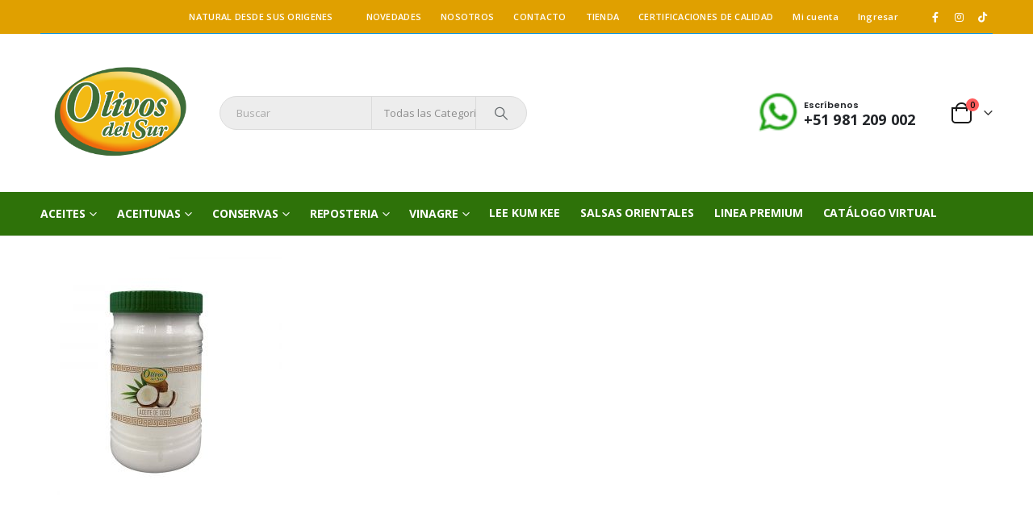

--- FILE ---
content_type: text/html; charset=UTF-8
request_url: https://olivosdelsur.com/?attachment_id=5918
body_size: 21698
content:
	<!DOCTYPE html>
	<html  dir="ltr" lang="es" prefix="og: https://ogp.me/ns#">
	<head>
		<meta http-equiv="X-UA-Compatible" content="IE=edge" />
		<meta http-equiv="Content-Type" content="text/html; charset=UTF-8" />
		<meta name="viewport" content="width=device-width, initial-scale=1, minimum-scale=1" />

		<link rel="profile" href="https://gmpg.org/xfn/11" />
		<link rel="pingback" href="https://olivosdelsur.com/xmlrpc.php" />
		<title>Aceite de Coco 850ml | Olivos del Sur</title>

		<!-- All in One SEO 4.5.9.2 - aioseo.com -->
		<meta name="robots" content="max-image-preview:large" />
		<link rel="canonical" href="https://olivosdelsur.com/?attachment_id=5918" />
		<meta name="generator" content="All in One SEO (AIOSEO) 4.5.9.2" />
		<meta property="og:locale" content="es_ES" />
		<meta property="og:site_name" content="Olivos del Sur | Natural desde sus origenes" />
		<meta property="og:type" content="article" />
		<meta property="og:title" content="Aceite de Coco 850ml | Olivos del Sur" />
		<meta property="og:url" content="https://olivosdelsur.com/?attachment_id=5918" />
		<meta property="article:published_time" content="2022-02-25T15:46:20+00:00" />
		<meta property="article:modified_time" content="2022-02-25T15:46:20+00:00" />
		<meta name="twitter:card" content="summary" />
		<meta name="twitter:title" content="Aceite de Coco 850ml | Olivos del Sur" />
		<script type="application/ld+json" class="aioseo-schema">
			{"@context":"https:\/\/schema.org","@graph":[{"@type":"BreadcrumbList","@id":"https:\/\/olivosdelsur.com\/?attachment_id=5918#breadcrumblist","itemListElement":[{"@type":"ListItem","@id":"https:\/\/olivosdelsur.com\/#listItem","position":1,"name":"Hogar"}]},{"@type":"ItemPage","@id":"https:\/\/olivosdelsur.com\/?attachment_id=5918#itempage","url":"https:\/\/olivosdelsur.com\/?attachment_id=5918","name":"Aceite de Coco 850ml | Olivos del Sur","inLanguage":"es-ES","isPartOf":{"@id":"https:\/\/olivosdelsur.com\/#website"},"breadcrumb":{"@id":"https:\/\/olivosdelsur.com\/?attachment_id=5918#breadcrumblist"},"author":{"@id":"https:\/\/olivosdelsur.com\/author\/admin\/#author"},"creator":{"@id":"https:\/\/olivosdelsur.com\/author\/admin\/#author"},"datePublished":"2022-02-25T10:46:20-05:00","dateModified":"2022-02-25T10:46:20-05:00"},{"@type":"Organization","@id":"https:\/\/olivosdelsur.com\/#organization","name":"Olivos del Sur","url":"https:\/\/olivosdelsur.com\/"},{"@type":"Person","@id":"https:\/\/olivosdelsur.com\/author\/admin\/#author","url":"https:\/\/olivosdelsur.com\/author\/admin\/","name":"Olivos del Sur","image":{"@type":"ImageObject","@id":"https:\/\/olivosdelsur.com\/?attachment_id=5918#authorImage","url":"https:\/\/secure.gravatar.com\/avatar\/f6519b96d998a44ca3090fd36759362f?s=96&d=mm&r=g","width":96,"height":96,"caption":"Olivos del Sur"}},{"@type":"WebSite","@id":"https:\/\/olivosdelsur.com\/#website","url":"https:\/\/olivosdelsur.com\/","name":"Olivos del Sur","description":"Natural desde sus origenes","inLanguage":"es-ES","publisher":{"@id":"https:\/\/olivosdelsur.com\/#organization"}}]}
		</script>
		<!-- All in One SEO -->

<link rel='dns-prefetch' href='//js.culqi.com' />
<link rel='dns-prefetch' href='//3ds.culqi.com' />
<link rel='dns-prefetch' href='//fonts.googleapis.com' />
<link rel="alternate" type="application/rss+xml" title="Olivos del Sur &raquo; Feed" href="https://olivosdelsur.com/feed/" />
<link rel="alternate" type="application/rss+xml" title="Olivos del Sur &raquo; Feed de los comentarios" href="https://olivosdelsur.com/comments/feed/" />
<link rel="alternate" type="application/rss+xml" title="Olivos del Sur &raquo; Comentario Aceite de Coco 850ml del feed" href="https://olivosdelsur.com/?attachment_id=5918/feed/" />
		<link rel="shortcut icon" href="//olivosdelsur.com/wp-content/uploads/2024/04/cropped-FAVICON-1.png" type="image/x-icon" />
				<link rel="apple-touch-icon" href="" />
				<link rel="apple-touch-icon" sizes="120x120" href="" />
				<link rel="apple-touch-icon" sizes="76x76" href="" />
				<link rel="apple-touch-icon" sizes="152x152" href="" />
				<!-- This site uses the Google Analytics by MonsterInsights plugin v9.11.0 - Using Analytics tracking - https://www.monsterinsights.com/ -->
							<script src="//www.googletagmanager.com/gtag/js?id=G-GSNJR6W887"  data-cfasync="false" data-wpfc-render="false" async></script>
			<script data-cfasync="false" data-wpfc-render="false">
				var mi_version = '9.11.0';
				var mi_track_user = true;
				var mi_no_track_reason = '';
								var MonsterInsightsDefaultLocations = {"page_location":"https:\/\/olivosdelsur.com\/?attachment_id=5918"};
								if ( typeof MonsterInsightsPrivacyGuardFilter === 'function' ) {
					var MonsterInsightsLocations = (typeof MonsterInsightsExcludeQuery === 'object') ? MonsterInsightsPrivacyGuardFilter( MonsterInsightsExcludeQuery ) : MonsterInsightsPrivacyGuardFilter( MonsterInsightsDefaultLocations );
				} else {
					var MonsterInsightsLocations = (typeof MonsterInsightsExcludeQuery === 'object') ? MonsterInsightsExcludeQuery : MonsterInsightsDefaultLocations;
				}

								var disableStrs = [
										'ga-disable-G-GSNJR6W887',
									];

				/* Function to detect opted out users */
				function __gtagTrackerIsOptedOut() {
					for (var index = 0; index < disableStrs.length; index++) {
						if (document.cookie.indexOf(disableStrs[index] + '=true') > -1) {
							return true;
						}
					}

					return false;
				}

				/* Disable tracking if the opt-out cookie exists. */
				if (__gtagTrackerIsOptedOut()) {
					for (var index = 0; index < disableStrs.length; index++) {
						window[disableStrs[index]] = true;
					}
				}

				/* Opt-out function */
				function __gtagTrackerOptout() {
					for (var index = 0; index < disableStrs.length; index++) {
						document.cookie = disableStrs[index] + '=true; expires=Thu, 31 Dec 2099 23:59:59 UTC; path=/';
						window[disableStrs[index]] = true;
					}
				}

				if ('undefined' === typeof gaOptout) {
					function gaOptout() {
						__gtagTrackerOptout();
					}
				}
								window.dataLayer = window.dataLayer || [];

				window.MonsterInsightsDualTracker = {
					helpers: {},
					trackers: {},
				};
				if (mi_track_user) {
					function __gtagDataLayer() {
						dataLayer.push(arguments);
					}

					function __gtagTracker(type, name, parameters) {
						if (!parameters) {
							parameters = {};
						}

						if (parameters.send_to) {
							__gtagDataLayer.apply(null, arguments);
							return;
						}

						if (type === 'event') {
														parameters.send_to = monsterinsights_frontend.v4_id;
							var hookName = name;
							if (typeof parameters['event_category'] !== 'undefined') {
								hookName = parameters['event_category'] + ':' + name;
							}

							if (typeof MonsterInsightsDualTracker.trackers[hookName] !== 'undefined') {
								MonsterInsightsDualTracker.trackers[hookName](parameters);
							} else {
								__gtagDataLayer('event', name, parameters);
							}
							
						} else {
							__gtagDataLayer.apply(null, arguments);
						}
					}

					__gtagTracker('js', new Date());
					__gtagTracker('set', {
						'developer_id.dZGIzZG': true,
											});
					if ( MonsterInsightsLocations.page_location ) {
						__gtagTracker('set', MonsterInsightsLocations);
					}
										__gtagTracker('config', 'G-GSNJR6W887', {"forceSSL":"true","link_attribution":"true"} );
										window.gtag = __gtagTracker;										(function () {
						/* https://developers.google.com/analytics/devguides/collection/analyticsjs/ */
						/* ga and __gaTracker compatibility shim. */
						var noopfn = function () {
							return null;
						};
						var newtracker = function () {
							return new Tracker();
						};
						var Tracker = function () {
							return null;
						};
						var p = Tracker.prototype;
						p.get = noopfn;
						p.set = noopfn;
						p.send = function () {
							var args = Array.prototype.slice.call(arguments);
							args.unshift('send');
							__gaTracker.apply(null, args);
						};
						var __gaTracker = function () {
							var len = arguments.length;
							if (len === 0) {
								return;
							}
							var f = arguments[len - 1];
							if (typeof f !== 'object' || f === null || typeof f.hitCallback !== 'function') {
								if ('send' === arguments[0]) {
									var hitConverted, hitObject = false, action;
									if ('event' === arguments[1]) {
										if ('undefined' !== typeof arguments[3]) {
											hitObject = {
												'eventAction': arguments[3],
												'eventCategory': arguments[2],
												'eventLabel': arguments[4],
												'value': arguments[5] ? arguments[5] : 1,
											}
										}
									}
									if ('pageview' === arguments[1]) {
										if ('undefined' !== typeof arguments[2]) {
											hitObject = {
												'eventAction': 'page_view',
												'page_path': arguments[2],
											}
										}
									}
									if (typeof arguments[2] === 'object') {
										hitObject = arguments[2];
									}
									if (typeof arguments[5] === 'object') {
										Object.assign(hitObject, arguments[5]);
									}
									if ('undefined' !== typeof arguments[1].hitType) {
										hitObject = arguments[1];
										if ('pageview' === hitObject.hitType) {
											hitObject.eventAction = 'page_view';
										}
									}
									if (hitObject) {
										action = 'timing' === arguments[1].hitType ? 'timing_complete' : hitObject.eventAction;
										hitConverted = mapArgs(hitObject);
										__gtagTracker('event', action, hitConverted);
									}
								}
								return;
							}

							function mapArgs(args) {
								var arg, hit = {};
								var gaMap = {
									'eventCategory': 'event_category',
									'eventAction': 'event_action',
									'eventLabel': 'event_label',
									'eventValue': 'event_value',
									'nonInteraction': 'non_interaction',
									'timingCategory': 'event_category',
									'timingVar': 'name',
									'timingValue': 'value',
									'timingLabel': 'event_label',
									'page': 'page_path',
									'location': 'page_location',
									'title': 'page_title',
									'referrer' : 'page_referrer',
								};
								for (arg in args) {
																		if (!(!args.hasOwnProperty(arg) || !gaMap.hasOwnProperty(arg))) {
										hit[gaMap[arg]] = args[arg];
									} else {
										hit[arg] = args[arg];
									}
								}
								return hit;
							}

							try {
								f.hitCallback();
							} catch (ex) {
							}
						};
						__gaTracker.create = newtracker;
						__gaTracker.getByName = newtracker;
						__gaTracker.getAll = function () {
							return [];
						};
						__gaTracker.remove = noopfn;
						__gaTracker.loaded = true;
						window['__gaTracker'] = __gaTracker;
					})();
									} else {
										console.log("");
					(function () {
						function __gtagTracker() {
							return null;
						}

						window['__gtagTracker'] = __gtagTracker;
						window['gtag'] = __gtagTracker;
					})();
									}
			</script>
							<!-- / Google Analytics by MonsterInsights -->
		<script>
window._wpemojiSettings = {"baseUrl":"https:\/\/s.w.org\/images\/core\/emoji\/15.0.3\/72x72\/","ext":".png","svgUrl":"https:\/\/s.w.org\/images\/core\/emoji\/15.0.3\/svg\/","svgExt":".svg","source":{"concatemoji":"https:\/\/olivosdelsur.com\/wp-includes\/js\/wp-emoji-release.min.js?ver=6.5.7"}};
/*! This file is auto-generated */
!function(i,n){var o,s,e;function c(e){try{var t={supportTests:e,timestamp:(new Date).valueOf()};sessionStorage.setItem(o,JSON.stringify(t))}catch(e){}}function p(e,t,n){e.clearRect(0,0,e.canvas.width,e.canvas.height),e.fillText(t,0,0);var t=new Uint32Array(e.getImageData(0,0,e.canvas.width,e.canvas.height).data),r=(e.clearRect(0,0,e.canvas.width,e.canvas.height),e.fillText(n,0,0),new Uint32Array(e.getImageData(0,0,e.canvas.width,e.canvas.height).data));return t.every(function(e,t){return e===r[t]})}function u(e,t,n){switch(t){case"flag":return n(e,"\ud83c\udff3\ufe0f\u200d\u26a7\ufe0f","\ud83c\udff3\ufe0f\u200b\u26a7\ufe0f")?!1:!n(e,"\ud83c\uddfa\ud83c\uddf3","\ud83c\uddfa\u200b\ud83c\uddf3")&&!n(e,"\ud83c\udff4\udb40\udc67\udb40\udc62\udb40\udc65\udb40\udc6e\udb40\udc67\udb40\udc7f","\ud83c\udff4\u200b\udb40\udc67\u200b\udb40\udc62\u200b\udb40\udc65\u200b\udb40\udc6e\u200b\udb40\udc67\u200b\udb40\udc7f");case"emoji":return!n(e,"\ud83d\udc26\u200d\u2b1b","\ud83d\udc26\u200b\u2b1b")}return!1}function f(e,t,n){var r="undefined"!=typeof WorkerGlobalScope&&self instanceof WorkerGlobalScope?new OffscreenCanvas(300,150):i.createElement("canvas"),a=r.getContext("2d",{willReadFrequently:!0}),o=(a.textBaseline="top",a.font="600 32px Arial",{});return e.forEach(function(e){o[e]=t(a,e,n)}),o}function t(e){var t=i.createElement("script");t.src=e,t.defer=!0,i.head.appendChild(t)}"undefined"!=typeof Promise&&(o="wpEmojiSettingsSupports",s=["flag","emoji"],n.supports={everything:!0,everythingExceptFlag:!0},e=new Promise(function(e){i.addEventListener("DOMContentLoaded",e,{once:!0})}),new Promise(function(t){var n=function(){try{var e=JSON.parse(sessionStorage.getItem(o));if("object"==typeof e&&"number"==typeof e.timestamp&&(new Date).valueOf()<e.timestamp+604800&&"object"==typeof e.supportTests)return e.supportTests}catch(e){}return null}();if(!n){if("undefined"!=typeof Worker&&"undefined"!=typeof OffscreenCanvas&&"undefined"!=typeof URL&&URL.createObjectURL&&"undefined"!=typeof Blob)try{var e="postMessage("+f.toString()+"("+[JSON.stringify(s),u.toString(),p.toString()].join(",")+"));",r=new Blob([e],{type:"text/javascript"}),a=new Worker(URL.createObjectURL(r),{name:"wpTestEmojiSupports"});return void(a.onmessage=function(e){c(n=e.data),a.terminate(),t(n)})}catch(e){}c(n=f(s,u,p))}t(n)}).then(function(e){for(var t in e)n.supports[t]=e[t],n.supports.everything=n.supports.everything&&n.supports[t],"flag"!==t&&(n.supports.everythingExceptFlag=n.supports.everythingExceptFlag&&n.supports[t]);n.supports.everythingExceptFlag=n.supports.everythingExceptFlag&&!n.supports.flag,n.DOMReady=!1,n.readyCallback=function(){n.DOMReady=!0}}).then(function(){return e}).then(function(){var e;n.supports.everything||(n.readyCallback(),(e=n.source||{}).concatemoji?t(e.concatemoji):e.wpemoji&&e.twemoji&&(t(e.twemoji),t(e.wpemoji)))}))}((window,document),window._wpemojiSettings);
</script>
<style id='wp-emoji-styles-inline-css'>

	img.wp-smiley, img.emoji {
		display: inline !important;
		border: none !important;
		box-shadow: none !important;
		height: 1em !important;
		width: 1em !important;
		margin: 0 0.07em !important;
		vertical-align: -0.1em !important;
		background: none !important;
		padding: 0 !important;
	}
</style>
<link rel='stylesheet' id='wp-block-library-css' href='https://olivosdelsur.com/wp-includes/css/dist/block-library/style.min.css?ver=6.5.7' media='all' />
<style id='wp-block-library-theme-inline-css'>
.wp-block-audio figcaption{color:#555;font-size:13px;text-align:center}.is-dark-theme .wp-block-audio figcaption{color:#ffffffa6}.wp-block-audio{margin:0 0 1em}.wp-block-code{border:1px solid #ccc;border-radius:4px;font-family:Menlo,Consolas,monaco,monospace;padding:.8em 1em}.wp-block-embed figcaption{color:#555;font-size:13px;text-align:center}.is-dark-theme .wp-block-embed figcaption{color:#ffffffa6}.wp-block-embed{margin:0 0 1em}.blocks-gallery-caption{color:#555;font-size:13px;text-align:center}.is-dark-theme .blocks-gallery-caption{color:#ffffffa6}.wp-block-image figcaption{color:#555;font-size:13px;text-align:center}.is-dark-theme .wp-block-image figcaption{color:#ffffffa6}.wp-block-image{margin:0 0 1em}.wp-block-pullquote{border-bottom:4px solid;border-top:4px solid;color:currentColor;margin-bottom:1.75em}.wp-block-pullquote cite,.wp-block-pullquote footer,.wp-block-pullquote__citation{color:currentColor;font-size:.8125em;font-style:normal;text-transform:uppercase}.wp-block-quote{border-left:.25em solid;margin:0 0 1.75em;padding-left:1em}.wp-block-quote cite,.wp-block-quote footer{color:currentColor;font-size:.8125em;font-style:normal;position:relative}.wp-block-quote.has-text-align-right{border-left:none;border-right:.25em solid;padding-left:0;padding-right:1em}.wp-block-quote.has-text-align-center{border:none;padding-left:0}.wp-block-quote.is-large,.wp-block-quote.is-style-large,.wp-block-quote.is-style-plain{border:none}.wp-block-search .wp-block-search__label{font-weight:700}.wp-block-search__button{border:1px solid #ccc;padding:.375em .625em}:where(.wp-block-group.has-background){padding:1.25em 2.375em}.wp-block-separator.has-css-opacity{opacity:.4}.wp-block-separator{border:none;border-bottom:2px solid;margin-left:auto;margin-right:auto}.wp-block-separator.has-alpha-channel-opacity{opacity:1}.wp-block-separator:not(.is-style-wide):not(.is-style-dots){width:100px}.wp-block-separator.has-background:not(.is-style-dots){border-bottom:none;height:1px}.wp-block-separator.has-background:not(.is-style-wide):not(.is-style-dots){height:2px}.wp-block-table{margin:0 0 1em}.wp-block-table td,.wp-block-table th{word-break:normal}.wp-block-table figcaption{color:#555;font-size:13px;text-align:center}.is-dark-theme .wp-block-table figcaption{color:#ffffffa6}.wp-block-video figcaption{color:#555;font-size:13px;text-align:center}.is-dark-theme .wp-block-video figcaption{color:#ffffffa6}.wp-block-video{margin:0 0 1em}.wp-block-template-part.has-background{margin-bottom:0;margin-top:0;padding:1.25em 2.375em}
</style>
<style id='classic-theme-styles-inline-css'>
/*! This file is auto-generated */
.wp-block-button__link{color:#fff;background-color:#32373c;border-radius:9999px;box-shadow:none;text-decoration:none;padding:calc(.667em + 2px) calc(1.333em + 2px);font-size:1.125em}.wp-block-file__button{background:#32373c;color:#fff;text-decoration:none}
</style>
<style id='global-styles-inline-css'>
body{--wp--preset--color--black: #000000;--wp--preset--color--cyan-bluish-gray: #abb8c3;--wp--preset--color--white: #ffffff;--wp--preset--color--pale-pink: #f78da7;--wp--preset--color--vivid-red: #cf2e2e;--wp--preset--color--luminous-vivid-orange: #ff6900;--wp--preset--color--luminous-vivid-amber: #fcb900;--wp--preset--color--light-green-cyan: #7bdcb5;--wp--preset--color--vivid-green-cyan: #00d084;--wp--preset--color--pale-cyan-blue: #8ed1fc;--wp--preset--color--vivid-cyan-blue: #0693e3;--wp--preset--color--vivid-purple: #9b51e0;--wp--preset--color--primary: #2e720a;--wp--preset--color--secondary: #ffb000;--wp--preset--color--tertiary: #75aa0f;--wp--preset--color--quaternary: #0e0f11;--wp--preset--color--dark: #2e720a;--wp--preset--color--light: #ffffff;--wp--preset--gradient--vivid-cyan-blue-to-vivid-purple: linear-gradient(135deg,rgba(6,147,227,1) 0%,rgb(155,81,224) 100%);--wp--preset--gradient--light-green-cyan-to-vivid-green-cyan: linear-gradient(135deg,rgb(122,220,180) 0%,rgb(0,208,130) 100%);--wp--preset--gradient--luminous-vivid-amber-to-luminous-vivid-orange: linear-gradient(135deg,rgba(252,185,0,1) 0%,rgba(255,105,0,1) 100%);--wp--preset--gradient--luminous-vivid-orange-to-vivid-red: linear-gradient(135deg,rgba(255,105,0,1) 0%,rgb(207,46,46) 100%);--wp--preset--gradient--very-light-gray-to-cyan-bluish-gray: linear-gradient(135deg,rgb(238,238,238) 0%,rgb(169,184,195) 100%);--wp--preset--gradient--cool-to-warm-spectrum: linear-gradient(135deg,rgb(74,234,220) 0%,rgb(151,120,209) 20%,rgb(207,42,186) 40%,rgb(238,44,130) 60%,rgb(251,105,98) 80%,rgb(254,248,76) 100%);--wp--preset--gradient--blush-light-purple: linear-gradient(135deg,rgb(255,206,236) 0%,rgb(152,150,240) 100%);--wp--preset--gradient--blush-bordeaux: linear-gradient(135deg,rgb(254,205,165) 0%,rgb(254,45,45) 50%,rgb(107,0,62) 100%);--wp--preset--gradient--luminous-dusk: linear-gradient(135deg,rgb(255,203,112) 0%,rgb(199,81,192) 50%,rgb(65,88,208) 100%);--wp--preset--gradient--pale-ocean: linear-gradient(135deg,rgb(255,245,203) 0%,rgb(182,227,212) 50%,rgb(51,167,181) 100%);--wp--preset--gradient--electric-grass: linear-gradient(135deg,rgb(202,248,128) 0%,rgb(113,206,126) 100%);--wp--preset--gradient--midnight: linear-gradient(135deg,rgb(2,3,129) 0%,rgb(40,116,252) 100%);--wp--preset--font-size--small: 13px;--wp--preset--font-size--medium: 20px;--wp--preset--font-size--large: 36px;--wp--preset--font-size--x-large: 42px;--wp--preset--spacing--20: 0.44rem;--wp--preset--spacing--30: 0.67rem;--wp--preset--spacing--40: 1rem;--wp--preset--spacing--50: 1.5rem;--wp--preset--spacing--60: 2.25rem;--wp--preset--spacing--70: 3.38rem;--wp--preset--spacing--80: 5.06rem;--wp--preset--shadow--natural: 6px 6px 9px rgba(0, 0, 0, 0.2);--wp--preset--shadow--deep: 12px 12px 50px rgba(0, 0, 0, 0.4);--wp--preset--shadow--sharp: 6px 6px 0px rgba(0, 0, 0, 0.2);--wp--preset--shadow--outlined: 6px 6px 0px -3px rgba(255, 255, 255, 1), 6px 6px rgba(0, 0, 0, 1);--wp--preset--shadow--crisp: 6px 6px 0px rgba(0, 0, 0, 1);}:where(.is-layout-flex){gap: 0.5em;}:where(.is-layout-grid){gap: 0.5em;}body .is-layout-flex{display: flex;}body .is-layout-flex{flex-wrap: wrap;align-items: center;}body .is-layout-flex > *{margin: 0;}body .is-layout-grid{display: grid;}body .is-layout-grid > *{margin: 0;}:where(.wp-block-columns.is-layout-flex){gap: 2em;}:where(.wp-block-columns.is-layout-grid){gap: 2em;}:where(.wp-block-post-template.is-layout-flex){gap: 1.25em;}:where(.wp-block-post-template.is-layout-grid){gap: 1.25em;}.has-black-color{color: var(--wp--preset--color--black) !important;}.has-cyan-bluish-gray-color{color: var(--wp--preset--color--cyan-bluish-gray) !important;}.has-white-color{color: var(--wp--preset--color--white) !important;}.has-pale-pink-color{color: var(--wp--preset--color--pale-pink) !important;}.has-vivid-red-color{color: var(--wp--preset--color--vivid-red) !important;}.has-luminous-vivid-orange-color{color: var(--wp--preset--color--luminous-vivid-orange) !important;}.has-luminous-vivid-amber-color{color: var(--wp--preset--color--luminous-vivid-amber) !important;}.has-light-green-cyan-color{color: var(--wp--preset--color--light-green-cyan) !important;}.has-vivid-green-cyan-color{color: var(--wp--preset--color--vivid-green-cyan) !important;}.has-pale-cyan-blue-color{color: var(--wp--preset--color--pale-cyan-blue) !important;}.has-vivid-cyan-blue-color{color: var(--wp--preset--color--vivid-cyan-blue) !important;}.has-vivid-purple-color{color: var(--wp--preset--color--vivid-purple) !important;}.has-black-background-color{background-color: var(--wp--preset--color--black) !important;}.has-cyan-bluish-gray-background-color{background-color: var(--wp--preset--color--cyan-bluish-gray) !important;}.has-white-background-color{background-color: var(--wp--preset--color--white) !important;}.has-pale-pink-background-color{background-color: var(--wp--preset--color--pale-pink) !important;}.has-vivid-red-background-color{background-color: var(--wp--preset--color--vivid-red) !important;}.has-luminous-vivid-orange-background-color{background-color: var(--wp--preset--color--luminous-vivid-orange) !important;}.has-luminous-vivid-amber-background-color{background-color: var(--wp--preset--color--luminous-vivid-amber) !important;}.has-light-green-cyan-background-color{background-color: var(--wp--preset--color--light-green-cyan) !important;}.has-vivid-green-cyan-background-color{background-color: var(--wp--preset--color--vivid-green-cyan) !important;}.has-pale-cyan-blue-background-color{background-color: var(--wp--preset--color--pale-cyan-blue) !important;}.has-vivid-cyan-blue-background-color{background-color: var(--wp--preset--color--vivid-cyan-blue) !important;}.has-vivid-purple-background-color{background-color: var(--wp--preset--color--vivid-purple) !important;}.has-black-border-color{border-color: var(--wp--preset--color--black) !important;}.has-cyan-bluish-gray-border-color{border-color: var(--wp--preset--color--cyan-bluish-gray) !important;}.has-white-border-color{border-color: var(--wp--preset--color--white) !important;}.has-pale-pink-border-color{border-color: var(--wp--preset--color--pale-pink) !important;}.has-vivid-red-border-color{border-color: var(--wp--preset--color--vivid-red) !important;}.has-luminous-vivid-orange-border-color{border-color: var(--wp--preset--color--luminous-vivid-orange) !important;}.has-luminous-vivid-amber-border-color{border-color: var(--wp--preset--color--luminous-vivid-amber) !important;}.has-light-green-cyan-border-color{border-color: var(--wp--preset--color--light-green-cyan) !important;}.has-vivid-green-cyan-border-color{border-color: var(--wp--preset--color--vivid-green-cyan) !important;}.has-pale-cyan-blue-border-color{border-color: var(--wp--preset--color--pale-cyan-blue) !important;}.has-vivid-cyan-blue-border-color{border-color: var(--wp--preset--color--vivid-cyan-blue) !important;}.has-vivid-purple-border-color{border-color: var(--wp--preset--color--vivid-purple) !important;}.has-vivid-cyan-blue-to-vivid-purple-gradient-background{background: var(--wp--preset--gradient--vivid-cyan-blue-to-vivid-purple) !important;}.has-light-green-cyan-to-vivid-green-cyan-gradient-background{background: var(--wp--preset--gradient--light-green-cyan-to-vivid-green-cyan) !important;}.has-luminous-vivid-amber-to-luminous-vivid-orange-gradient-background{background: var(--wp--preset--gradient--luminous-vivid-amber-to-luminous-vivid-orange) !important;}.has-luminous-vivid-orange-to-vivid-red-gradient-background{background: var(--wp--preset--gradient--luminous-vivid-orange-to-vivid-red) !important;}.has-very-light-gray-to-cyan-bluish-gray-gradient-background{background: var(--wp--preset--gradient--very-light-gray-to-cyan-bluish-gray) !important;}.has-cool-to-warm-spectrum-gradient-background{background: var(--wp--preset--gradient--cool-to-warm-spectrum) !important;}.has-blush-light-purple-gradient-background{background: var(--wp--preset--gradient--blush-light-purple) !important;}.has-blush-bordeaux-gradient-background{background: var(--wp--preset--gradient--blush-bordeaux) !important;}.has-luminous-dusk-gradient-background{background: var(--wp--preset--gradient--luminous-dusk) !important;}.has-pale-ocean-gradient-background{background: var(--wp--preset--gradient--pale-ocean) !important;}.has-electric-grass-gradient-background{background: var(--wp--preset--gradient--electric-grass) !important;}.has-midnight-gradient-background{background: var(--wp--preset--gradient--midnight) !important;}.has-small-font-size{font-size: var(--wp--preset--font-size--small) !important;}.has-medium-font-size{font-size: var(--wp--preset--font-size--medium) !important;}.has-large-font-size{font-size: var(--wp--preset--font-size--large) !important;}.has-x-large-font-size{font-size: var(--wp--preset--font-size--x-large) !important;}
.wp-block-navigation a:where(:not(.wp-element-button)){color: inherit;}
:where(.wp-block-post-template.is-layout-flex){gap: 1.25em;}:where(.wp-block-post-template.is-layout-grid){gap: 1.25em;}
:where(.wp-block-columns.is-layout-flex){gap: 2em;}:where(.wp-block-columns.is-layout-grid){gap: 2em;}
.wp-block-pullquote{font-size: 1.5em;line-height: 1.6;}
</style>
<link rel='stylesheet' id='contact-form-7-css' href='https://olivosdelsur.com/wp-content/plugins/contact-form-7/includes/css/styles.css?ver=5.9.3' media='all' />
<link rel='stylesheet' id='wobd-font-css' href='//fonts.googleapis.com/css?family=Lato%3A300%2C400%2C700%2C900%7CMontserrat&#038;ver=6.5.7' media='all' />
<link rel='stylesheet' id='wobd-fontawesome-style-css' href='https://olivosdelsur.com/wp-content/plugins/woo-badge-designer-lite/css//font-awesome.min.css?ver=1.1.3' media='all' />
<link rel='stylesheet' id='wobd-fontawesome1-style-css' href='https://olivosdelsur.com/wp-content/plugins/woo-badge-designer-lite/css//fontawesome.css?ver=1.1.3' media='all' />
<link rel='stylesheet' id='wobd-fa-brands-style-css' href='https://olivosdelsur.com/wp-content/plugins/woo-badge-designer-lite/css//fa-brands.css?ver=1.1.3' media='all' />
<link rel='stylesheet' id='wobd-fa-regular-style-css' href='https://olivosdelsur.com/wp-content/plugins/woo-badge-designer-lite/css//fa-regular.css?ver=1.1.3' media='all' />
<link rel='stylesheet' id='wobd-fa-solid-style-css' href='https://olivosdelsur.com/wp-content/plugins/woo-badge-designer-lite/css//fa-solid.css?ver=1.1.3' media='all' />
<link rel='stylesheet' id='elegant-icons-css' href='https://olivosdelsur.com/wp-content/plugins/woo-badge-designer-lite/css//elegant-icons.css?ver=1.1.3' media='all' />
<link rel='stylesheet' id='linear-style-css' href='https://olivosdelsur.com/wp-content/plugins/woo-badge-designer-lite/css//linear-style.css?ver=1.1.3' media='all' />
<link rel='stylesheet' id='wobd-frontend-style-css' href='https://olivosdelsur.com/wp-content/plugins/woo-badge-designer-lite/css/wobd-frontend.css?ver=1.1.3' media='all' />
<style id='woocommerce-inline-inline-css'>
.woocommerce form .form-row .required { visibility: visible; }
</style>
<link rel='stylesheet' id='wcct_public_css-css' href='https://olivosdelsur.com/wp-content/plugins/finale-woocommerce-sales-countdown-timer-discount/assets/css/wcct_combined.min.css?ver=2.18.2' media='all' />
<link rel='stylesheet' id='mastercardcss-css' href='https://olivosdelsur.com/wp-content/plugins/culqi-checkout/includes/3rd-party/plugins/woocommerce//assets/lib/mastercard/css/mastercard.css?_=1768963663&#038;ver=6.5.7' media='all' />
<link rel='stylesheet' id='my_theme_style-css' href='https://olivosdelsur.com/wp-content/themes/porto/style.css?ver=6.5.7' media='all' />
<link rel='stylesheet' id='dflip-style-css' href='https://olivosdelsur.com/wp-content/plugins/3d-flipbook-dflip-lite/assets/css/dflip.min.css?ver=2.2.54' media='all' />
<link rel='stylesheet' id='forget-about-shortcode-buttons-css' href='https://olivosdelsur.com/wp-content/plugins/forget-about-shortcode-buttons/public/css/button-styles.css?ver=2.1.3' media='all' />
<link rel='stylesheet' id='pedido-minimo-custom-styles-css' href='https://olivosdelsur.com/wp-content/plugins/wc-pedido-minimo/inc/assets/css/styles.css?ver=6.5.7' media='all' />
<link rel='stylesheet' id='porto-css-vars-css' href='https://olivosdelsur.com/wp-content/uploads/porto_styles/theme_css_vars.css?ver=7.0.8' media='all' />
<link rel='stylesheet' id='js_composer_front-css' href='https://olivosdelsur.com/wp-content/plugins/js_composer/assets/css/js_composer.min.css?ver=7.5' media='all' />
<link rel='stylesheet' id='porto-google-fonts-css' href='//fonts.googleapis.com/css?family=Open+Sans%3A400%2C500%2C600%2C700%2C800%7CShadows+Into+Light%3A400%2C700%7CPoppins%3A400%2C500%2C600%2C700%2C800%7COswald%3A400%2C600%2C700&#038;ver=6.5.7' media='all' />
<link rel='stylesheet' id='bootstrap-css' href='https://olivosdelsur.com/wp-content/uploads/porto_styles/bootstrap.css?ver=7.0.8' media='all' />
<link rel='stylesheet' id='porto-plugins-css' href='https://olivosdelsur.com/wp-content/themes/porto/css/plugins.css?ver=7.0.8' media='all' />
<link rel='stylesheet' id='porto-theme-css' href='https://olivosdelsur.com/wp-content/themes/porto/css/theme.css?ver=7.0.8' media='all' />
<link rel='stylesheet' id='porto-shortcodes-css' href='https://olivosdelsur.com/wp-content/uploads/porto_styles/shortcodes.css?ver=7.0.8' media='all' />
<link rel='stylesheet' id='porto-theme-shop-css' href='https://olivosdelsur.com/wp-content/themes/porto/css/theme_shop.css?ver=7.0.8' media='all' />
<link rel='stylesheet' id='porto-theme-wpb-css' href='https://olivosdelsur.com/wp-content/themes/porto/css/theme_wpb.css?ver=7.0.8' media='all' />
<link rel='stylesheet' id='porto-theme-elementor-css' href='https://olivosdelsur.com/wp-content/themes/porto/css/theme_elementor.css?ver=7.0.8' media='all' />
<link rel='stylesheet' id='porto-dynamic-style-css' href='https://olivosdelsur.com/wp-content/uploads/porto_styles/dynamic_style.css?ver=7.0.8' media='all' />
<link rel='stylesheet' id='porto-type-builder-css' href='https://olivosdelsur.com/wp-content/plugins/porto-functionality/builders/assets/type-builder.css?ver=3.0.7' media='all' />
<link rel='stylesheet' id='porto-account-login-style-css' href='https://olivosdelsur.com/wp-content/themes/porto/css/theme/shop/login-style/account-login.css?ver=7.0.8' media='all' />
<link rel='stylesheet' id='porto-style-css' href='https://olivosdelsur.com/wp-content/themes/porto/style.css?ver=7.0.8' media='all' />
<style id='porto-style-inline-css'>
.side-header-narrow-bar-logo{max-width:200px}@media (min-width:992px){}.page-top ul.breadcrumb > li.home{display:inline-block}.page-top ul.breadcrumb > li.home a{position:relative;width:14px;text-indent:-9999px}.page-top ul.breadcrumb > li.home a:after{content:"\e883";font-family:'porto';float:left;text-indent:0}#header.sticky-header .main-menu > li.menu-item > a,#header.sticky-header .main-menu > li.menu-custom-content a{color:#ffffff}#header.sticky-header .main-menu > li.menu-item:hover > a,#header.sticky-header .main-menu > li.menu-item.active:hover > a,#header.sticky-header .main-menu > li.menu-custom-content:hover a{color:#fecb03}#header.sticky-header .main-menu > li.menu-item.active > a,#header.sticky-header .main-menu > li.menu-custom-content.active a{color:#bde1f5}#login-form-popup{max-width:480px}.ls-80{letter-spacing:.08em}.ls-negative-20{letter-spacing:-0.02em}.ls-200,.ls-200 > *{letter-spacing:.2em}.ls-150{letter-spacing:.15em}.home-banner-slider h2.vc_custom_heading,.custom-font4{font-family:'Segoe Script','Savoye LET'}.btn{font-family:Poppins;letter-spacing:.01em}.btn-md:not(.btn-modern){font-size:.8571em;font-weight:700}.left-0{left:0}.bottom-0{bottom:0}#header{border-bottom:1px solid #e7e7e7}#header .header-top .top-links > li.menu-item > a{text-transform:none}#header .separator{height:1.6em}#header .share-links a{width:26px;height:26px}#header .share-links a:not(:hover){background:none;color:inherit}.header-top .container:after{content:'';display:block;position:absolute;bottom:0;left:10px;right:10px;border-bottom:1px solid #0e95d8}#header .main-menu > li.menu-item,.main-menu-wrap .main-menu .menu-custom-block a:not(:last-child){margin-right:35px}#header .porto-sicon-box{margin-bottom:0}#header .porto-sicon-box .porto-sicon-img{margin-right:8px}#header .wishlist i,#header .my-account i{font-size:27px;display:block}#header .searchform-popup .search-toggle{width:30px}#header .searchform input{height:40px}#header .searchform select,#header .searchform button,#header .searchform .selectric .label{height:40px;line-height:40px}#header .searchform .selectric .label{padding-left:15px}@media (min-width:992px){#header .header-main .header-left{flex:0 0 16.6666%}#header .header-main .header-right,#header .searchform .text{flex:1}#header .searchform-popup{flex:1;padding-left:10px}#header .searchform{width:100%;box-shadow:none}#header .searchform.searchform-cats input{width:100%}}@media (max-width:767px){#header .header-top .header-right{-ms-flex:1;flex:1;-ms-flex-pack:start;justify-content:flex-start}#header .header-top .view-switcher{margin-left:0}#header .header-top .share-links{-ms-flex:1;flex:1}#header .header-top .separator{display:none}}@media (max-width:575px){#header .header-right .searchform{right:-120px}}#header.sticky-header .menu-custom-block a{color:#fff}#header.sticky-header .menu-custom-block a:hover{color:#bde1f5}#mini-cart{font-size:32px !important}#mini-cart .minicart-icon{width:25px;height:20px;border:2px solid;border-radius:0 0 5px 5px;position:relative;opacity:.9;margin:6px 3px 0}#mini-cart .minicart-icon:before{content:'';position:absolute;border:2px solid;border-bottom:none;border-radius:10px 10px 0 0;left:50%;top:-8px;margin-left:-7.5px;width:15px;height:11px}@media (max-width:991px){#header .header-top .top-links,#header .separator:first-of-type{display:none}.header-top .container:after{left:20px;right:20px}}.owl-carousel.nav-inside-left .owl-dots{left:7.25%;bottom:25px}.home-banner-slider .owl-dots .owl-dot span{width:14px;height:14px;border:2px solid #fff;background:none !important;margin:2px;position:relative}.home-banner-slider .owl-dots .owl-dot.active span,.home-banner-slider .owl-dots .owl-dot:hover span{border-color:#222529}.home-banner-slider .owl-dot:hover span:after,.home-banner-slider .owl-dot.active span:after{content:'';position:absolute;left:3px;bottom:3px;right:3px;top:3px;border-radius:10px;background-color:#222529}.main-content,.left-sidebar,.right-sidebar{padding-top:0}#mini-cart .buttons a{background:#222529}ul.products li.product-col .product-image .inner:before{content:'';position:absolute;left:0;top:0;width:100%;height:100%;background:rgba(0,0,0,0.1);z-index:1;opacity:0;transition:opacity 0.2s ease}ul.products li.product-col:hover .product-image .inner:before{opacity:1}.sidebar-content .filter-item-list{display:block}.sidebar-content .filter-item-list .filter-color{margin-bottom:10px;text-indent:36px;line-height:18px}.widget .product_list_widget li{padding:.5em 0}.porto-menu-links > .vc_column-inner{border:1px solid #e7e7e7}.porto-menu-links .porto-links-block{border:none;font-weight:600}.porto-links-block .links-title{background:#f6f7f9;border-bottom:none;font-family:Poppins;line-height:1.4;color:#222529}.porto-links-block .links-content ul{padding-top:0}.porto-links-block li.porto-links-item > a{padding:13px 0;margin:0 20px;border-top-color:#e7e7e7;color:#555}.porto-menu-links .btn{font-size:1em;font-weight:700;padding:15px 0 15px}.home-bar .porto-sicon-box{justify-content:center;padding:12px 0;margin:12px 0;border-right:1px solid #e7e7e7}.home-bar .col-lg-4:last-child .porto-sicon-box{border:none}.coupon-sale-text{transform:rotate(-2deg);letter-spacing:-0.01em;position:relative;font-weight:700}.coupon-sale-text b{display:inline-block;font-size:1.6em;padding:5px 8px;background:#fff}.coupon-sale-bg-gray b{background-color:#e8e3e1;color:#222529}.coupon-sale-text i{font-style:normal;position:absolute;left:-2.25em;top:50%;transform:translateY(-50%) rotate(-90deg);font-size:.65em;opacity:.6;letter-spacing:0}#footer .widget_wysija_cont .wysija-submit{height:48px;padding-left:25px;padding-right:25px;text-transform:uppercase;font-weight:700}#footer .widget_wysija_cont .wysija-input{height:48px;padding-left:25px;padding-right:25px;background:#292c30}#footer .widgettitle,#footer .widget-title{font-size:15px;font-weight:700}#footer .footer-main > .container:after{content:'';display:block;position:absolute;left:10px;bottom:0;width:calc(100% - 20px);border-bottom:1px solid #313438}#footer .share-links a{box-shadow:none;font-size:12px;width:37px;height:37px;border:1px solid rgb(255,255,255,.06)}#footer .widget{margin-bottom:15px;margin-top:0}#footer .widget.contact-info i{display:none}#footer .contact-details strong,#footer .contact-details span{padding-left:0}#footer .contact-details strong{line-height:1em}@media (max-width:991px){.home-bar .porto-sicon-box{border-right:none;justify-content:flex-start;padding:12px 30px}.home-bar .col-lg-4:not(:last-child){border-bottom:1px solid #e7e7e7}}.newsletter-popup-form{max-width:740px;position:relative}.woocommerce-form-coupon-toggle,.coupon,.woocommerce > .cart_totals_toggle > .card{display:none}.woo-page-header{padding-top:0;padding-bottom:0}
</style>
<link rel='stylesheet' id='wdp_pricing-table-css' href='https://olivosdelsur.com/wp-content/plugins/advanced-dynamic-pricing-for-woocommerce/BaseVersion/assets/css/pricing-table.css?ver=4.7.0' media='all' />
<link rel='stylesheet' id='wdp_deals-table-css' href='https://olivosdelsur.com/wp-content/plugins/advanced-dynamic-pricing-for-woocommerce/BaseVersion/assets/css/deals-table.css?ver=4.7.0' media='all' />
<script src="https://olivosdelsur.com/wp-content/plugins/google-analytics-for-wordpress/assets/js/frontend-gtag.min.js?ver=9.11.0" id="monsterinsights-frontend-script-js" async data-wp-strategy="async"></script>
<script data-cfasync="false" data-wpfc-render="false" id='monsterinsights-frontend-script-js-extra'>var monsterinsights_frontend = {"js_events_tracking":"true","download_extensions":"doc,pdf,ppt,zip,xls,docx,pptx,xlsx","inbound_paths":"[{\"path\":\"\\\/go\\\/\",\"label\":\"affiliate\"},{\"path\":\"\\\/recommend\\\/\",\"label\":\"affiliate\"}]","home_url":"https:\/\/olivosdelsur.com","hash_tracking":"false","v4_id":"G-GSNJR6W887"};</script>
<script src="https://olivosdelsur.com/wp-includes/js/jquery/jquery.min.js?ver=3.7.1" id="jquery-core-js"></script>
<script src="https://olivosdelsur.com/wp-includes/js/jquery/jquery-migrate.min.js?ver=3.4.1" id="jquery-migrate-js"></script>
<script id="wobd-frontend-script-js-extra">
var wobd_frontend_js_params = {"ajax_url":"https:\/\/olivosdelsur.com\/wp-admin\/admin-ajax.php","ajax_nonce":"c187aaacc3"};
</script>
<script src="https://olivosdelsur.com/wp-content/plugins/woo-badge-designer-lite/js/wobd-frontend.js?ver=1.1.3" id="wobd-frontend-script-js"></script>
<script src="https://olivosdelsur.com/wp-content/plugins/woocommerce/assets/js/jquery-blockui/jquery.blockUI.min.js?ver=2.7.0-wc.8.7.2" id="jquery-blockui-js" data-wp-strategy="defer"></script>
<script id="wc-add-to-cart-js-extra">
var wc_add_to_cart_params = {"ajax_url":"\/wp-admin\/admin-ajax.php","wc_ajax_url":"\/?wc-ajax=%%endpoint%%","i18n_view_cart":"Ver carrito","cart_url":"https:\/\/olivosdelsur.com\/cart\/","is_cart":"","cart_redirect_after_add":"no"};
</script>
<script src="https://olivosdelsur.com/wp-content/plugins/woocommerce/assets/js/frontend/add-to-cart.min.js?ver=8.7.2" id="wc-add-to-cart-js" data-wp-strategy="defer"></script>
<script src="https://olivosdelsur.com/wp-content/plugins/woocommerce/assets/js/js-cookie/js.cookie.min.js?ver=2.1.4-wc.8.7.2" id="js-cookie-js" defer data-wp-strategy="defer"></script>
<script id="woocommerce-js-extra">
var woocommerce_params = {"ajax_url":"\/wp-admin\/admin-ajax.php","wc_ajax_url":"\/?wc-ajax=%%endpoint%%"};
</script>
<script src="https://olivosdelsur.com/wp-content/plugins/woocommerce/assets/js/frontend/woocommerce.min.js?ver=8.7.2" id="woocommerce-js" defer data-wp-strategy="defer"></script>
<script src="https://olivosdelsur.com/wp-content/plugins/js_composer/assets/js/vendors/woocommerce-add-to-cart.js?ver=7.5" id="vc_woocommerce-add-to-cart-js-js"></script>
<script id="wc-cart-fragments-js-extra">
var wc_cart_fragments_params = {"ajax_url":"\/wp-admin\/admin-ajax.php","wc_ajax_url":"\/?wc-ajax=%%endpoint%%","cart_hash_key":"wc_cart_hash_3bfa4aab7d945299932a885b93c2614c","fragment_name":"wc_fragments_3bfa4aab7d945299932a885b93c2614c","request_timeout":"15000"};
</script>
<script src="https://olivosdelsur.com/wp-content/plugins/woocommerce/assets/js/frontend/cart-fragments.min.js?ver=8.7.2" id="wc-cart-fragments-js" defer data-wp-strategy="defer"></script>
<script id="wdp_deals-js-extra">
var script_data = {"ajaxurl":"https:\/\/olivosdelsur.com\/wp-admin\/admin-ajax.php","js_init_trigger":""};
</script>
<script src="https://olivosdelsur.com/wp-content/plugins/advanced-dynamic-pricing-for-woocommerce/BaseVersion/assets/js/frontend.js?ver=4.7.0" id="wdp_deals-js"></script>
<script></script><link rel="https://api.w.org/" href="https://olivosdelsur.com/wp-json/" /><link rel="alternate" type="application/json" href="https://olivosdelsur.com/wp-json/wp/v2/media/5918" /><link rel="EditURI" type="application/rsd+xml" title="RSD" href="https://olivosdelsur.com/xmlrpc.php?rsd" />
<meta name="generator" content="WordPress 6.5.7" />
<meta name="generator" content="WooCommerce 8.7.2" />
<link rel='shortlink' href='https://olivosdelsur.com/?p=5918' />
<link rel="alternate" type="application/json+oembed" href="https://olivosdelsur.com/wp-json/oembed/1.0/embed?url=https%3A%2F%2Folivosdelsur.com%2F%3Fattachment_id%3D5918" />
<link rel="alternate" type="text/xml+oembed" href="https://olivosdelsur.com/wp-json/oembed/1.0/embed?url=https%3A%2F%2Folivosdelsur.com%2F%3Fattachment_id%3D5918&#038;format=xml" />
<meta name="generator" content="Site Kit by Google 1.123.1" /><link rel="apple-touch-icon" sizes="180x180" href="/wp-content/uploads/fbrfg/apple-touch-icon.png">
<link rel="icon" type="image/png" sizes="32x32" href="/wp-content/uploads/fbrfg/favicon-32x32.png">
<link rel="icon" type="image/png" sizes="16x16" href="/wp-content/uploads/fbrfg/favicon-16x16.png">
<link rel="manifest" href="/wp-content/uploads/fbrfg/site.webmanifest">
<link rel="shortcut icon" href="/wp-content/uploads/fbrfg/favicon.ico">
<meta name="msapplication-TileColor" content="#da532c">
<meta name="msapplication-config" content="/wp-content/uploads/fbrfg/browserconfig.xml">
<meta name="theme-color" content="#ffffff">		<script>
			document.documentElement.className = document.documentElement.className.replace( 'no-js', 'js' );
		</script>
				<style>
			.no-js img.lazyload { display: none; }
			figure.wp-block-image img.lazyloading { min-width: 150px; }
							.lazyload, .lazyloading { opacity: 0; }
				.lazyloaded {
					opacity: 1;
					transition: opacity 400ms;
					transition-delay: 0ms;
				}
					</style>
			<noscript><style>.woocommerce-product-gallery{ opacity: 1 !important; }</style></noscript>
	<meta name="generator" content="Elementor 3.20.3; features: e_optimized_assets_loading, additional_custom_breakpoints, block_editor_assets_optimize, e_image_loading_optimization; settings: css_print_method-external, google_font-enabled, font_display-auto">

<!-- Meta Pixel Code -->
<script type='text/javascript'>
!function(f,b,e,v,n,t,s){if(f.fbq)return;n=f.fbq=function(){n.callMethod?
n.callMethod.apply(n,arguments):n.queue.push(arguments)};if(!f._fbq)f._fbq=n;
n.push=n;n.loaded=!0;n.version='2.0';n.queue=[];t=b.createElement(e);t.async=!0;
t.src=v;s=b.getElementsByTagName(e)[0];s.parentNode.insertBefore(t,s)}(window,
document,'script','https://connect.facebook.net/en_US/fbevents.js?v=next');
</script>
<!-- End Meta Pixel Code -->
<script type='text/javascript'>fbq('init', '797411791034671', {}, {
    "agent": "wordpress-6.5.7-3.0.16"
})</script><script type='text/javascript'>
    fbq('track', 'PageView', []);
  </script>
<!-- Meta Pixel Code -->
<noscript>
<img height="1" width="1" style="display:none" alt="fbpx"
src="https://www.facebook.com/tr?id=797411791034671&ev=PageView&noscript=1" />
</noscript>
<!-- End Meta Pixel Code -->
        <style type="text/css">
            .wdp_bulk_table_content .wdp_pricing_table_caption { color: #6d6d6d ! important} .wdp_bulk_table_content table thead td { color: #6d6d6d ! important} .wdp_bulk_table_content table thead td { background-color: #efefef ! important} .wdp_bulk_table_content table tbody td { color: #6d6d6d ! important} .wdp_bulk_table_content table tbody td { background-color: #ffffff ! important} .wdp_bulk_table_content .wdp_pricing_table_footer { color: #6d6d6d ! important}        </style>
        <meta name="generator" content="Powered by WPBakery Page Builder - drag and drop page builder for WordPress."/>
<meta name="generator" content="Powered by Slider Revolution 6.6.19 - responsive, Mobile-Friendly Slider Plugin for WordPress with comfortable drag and drop interface." />
<link rel="icon" href="https://olivosdelsur.com/wp-content/uploads/2024/04/cropped-FAVICON-1-32x32.png" sizes="32x32" />
<link rel="icon" href="https://olivosdelsur.com/wp-content/uploads/2024/04/cropped-FAVICON-1-192x192.png" sizes="192x192" />
<link rel="apple-touch-icon" href="https://olivosdelsur.com/wp-content/uploads/2024/04/cropped-FAVICON-1-180x180.png" />
<meta name="msapplication-TileImage" content="https://olivosdelsur.com/wp-content/uploads/2024/04/cropped-FAVICON-1-270x270.png" />
<script>function setREVStartSize(e){
			//window.requestAnimationFrame(function() {
				window.RSIW = window.RSIW===undefined ? window.innerWidth : window.RSIW;
				window.RSIH = window.RSIH===undefined ? window.innerHeight : window.RSIH;
				try {
					var pw = document.getElementById(e.c).parentNode.offsetWidth,
						newh;
					pw = pw===0 || isNaN(pw) || (e.l=="fullwidth" || e.layout=="fullwidth") ? window.RSIW : pw;
					e.tabw = e.tabw===undefined ? 0 : parseInt(e.tabw);
					e.thumbw = e.thumbw===undefined ? 0 : parseInt(e.thumbw);
					e.tabh = e.tabh===undefined ? 0 : parseInt(e.tabh);
					e.thumbh = e.thumbh===undefined ? 0 : parseInt(e.thumbh);
					e.tabhide = e.tabhide===undefined ? 0 : parseInt(e.tabhide);
					e.thumbhide = e.thumbhide===undefined ? 0 : parseInt(e.thumbhide);
					e.mh = e.mh===undefined || e.mh=="" || e.mh==="auto" ? 0 : parseInt(e.mh,0);
					if(e.layout==="fullscreen" || e.l==="fullscreen")
						newh = Math.max(e.mh,window.RSIH);
					else{
						e.gw = Array.isArray(e.gw) ? e.gw : [e.gw];
						for (var i in e.rl) if (e.gw[i]===undefined || e.gw[i]===0) e.gw[i] = e.gw[i-1];
						e.gh = e.el===undefined || e.el==="" || (Array.isArray(e.el) && e.el.length==0)? e.gh : e.el;
						e.gh = Array.isArray(e.gh) ? e.gh : [e.gh];
						for (var i in e.rl) if (e.gh[i]===undefined || e.gh[i]===0) e.gh[i] = e.gh[i-1];
											
						var nl = new Array(e.rl.length),
							ix = 0,
							sl;
						e.tabw = e.tabhide>=pw ? 0 : e.tabw;
						e.thumbw = e.thumbhide>=pw ? 0 : e.thumbw;
						e.tabh = e.tabhide>=pw ? 0 : e.tabh;
						e.thumbh = e.thumbhide>=pw ? 0 : e.thumbh;
						for (var i in e.rl) nl[i] = e.rl[i]<window.RSIW ? 0 : e.rl[i];
						sl = nl[0];
						for (var i in nl) if (sl>nl[i] && nl[i]>0) { sl = nl[i]; ix=i;}
						var m = pw>(e.gw[ix]+e.tabw+e.thumbw) ? 1 : (pw-(e.tabw+e.thumbw)) / (e.gw[ix]);
						newh =  (e.gh[ix] * m) + (e.tabh + e.thumbh);
					}
					var el = document.getElementById(e.c);
					if (el!==null && el) el.style.height = newh+"px";
					el = document.getElementById(e.c+"_wrapper");
					if (el!==null && el) {
						el.style.height = newh+"px";
						el.style.display = "block";
					}
				} catch(e){
					console.log("Failure at Presize of Slider:" + e)
				}
			//});
		  };</script>
		<style id="wp-custom-css">
			#main-menu .mega-menu > li.menu-item {
    margin-right: 25px;
}

#mini-cart .minicart-icon{
	color: black;
}		</style>
		<noscript><style> .wpb_animate_when_almost_visible { opacity: 1; }</style></noscript><style id="wpforms-css-vars-root">
				:root {
					--wpforms-field-border-radius: 3px;
--wpforms-field-background-color: #ffffff;
--wpforms-field-border-color: rgba( 0, 0, 0, 0.25 );
--wpforms-field-text-color: rgba( 0, 0, 0, 0.7 );
--wpforms-label-color: rgba( 0, 0, 0, 0.85 );
--wpforms-label-sublabel-color: rgba( 0, 0, 0, 0.55 );
--wpforms-label-error-color: #d63637;
--wpforms-button-border-radius: 3px;
--wpforms-button-background-color: #066aab;
--wpforms-button-text-color: #ffffff;
--wpforms-page-break-color: #066aab;
--wpforms-field-size-input-height: 43px;
--wpforms-field-size-input-spacing: 15px;
--wpforms-field-size-font-size: 16px;
--wpforms-field-size-line-height: 19px;
--wpforms-field-size-padding-h: 14px;
--wpforms-field-size-checkbox-size: 16px;
--wpforms-field-size-sublabel-spacing: 5px;
--wpforms-field-size-icon-size: 1;
--wpforms-label-size-font-size: 16px;
--wpforms-label-size-line-height: 19px;
--wpforms-label-size-sublabel-font-size: 14px;
--wpforms-label-size-sublabel-line-height: 17px;
--wpforms-button-size-font-size: 17px;
--wpforms-button-size-height: 41px;
--wpforms-button-size-padding-h: 15px;
--wpforms-button-size-margin-top: 10px;

				}
			</style>	</head>
	<body class="attachment attachment-template-default single single-attachment postid-5918 attachmentid-5918 attachment-jpeg wp-embed-responsive theme-porto woocommerce-no-js login-popup full blog-1 wpb-js-composer js-comp-ver-7.5 vc_responsive elementor-default elementor-kit-436">
	
	<div class="page-wrapper"><!-- page wrapper -->
		
											<!-- header wrapper -->
				<div class="header-wrapper">
										<header id="header" class="header-separate header-1 sticky-menu-header">
		<div class="header-top">
		<div class="container">
			<div class="header-left">
							</div>
			<div class="header-right">
				<span class="welcome-msg">NATURAL DESDE SUS ORIGENES</span><span class="gap">|</span><ul id="menu-top-navigation" class="top-links mega-menu show-arrow"><li id="nav-menu-item-3310" class="menu-item menu-item-type-post_type menu-item-object-page narrow"><a href="https://olivosdelsur.com/novedades/">NOVEDADES</a></li>
<li id="nav-menu-item-3311" class="menu-item menu-item-type-post_type menu-item-object-page narrow"><a href="https://olivosdelsur.com/olivos-del-sur/">NOSOTROS</a></li>
<li id="nav-menu-item-3292" class="menu-item menu-item-type-post_type menu-item-object-page narrow"><a href="https://olivosdelsur.com/contacto/">CONTACTO</a></li>
<li id="nav-menu-item-3337" class="menu-item menu-item-type-post_type menu-item-object-page narrow"><a href="https://olivosdelsur.com/tienda-2/">TIENDA</a></li>
<li id="nav-menu-item-6339" class="menu-item menu-item-type-post_type menu-item-object-page narrow"><a href="https://olivosdelsur.com/certificaciones/">CERTIFICACIONES DE CALIDAD</a></li>
<li id="nav-menu-item-4015" class="menu-item menu-item-type-post_type menu-item-object-page narrow"><a href="https://olivosdelsur.com/mi-cuenta-2/">Mi cuenta</a></li>
<li class="menu-item"><a class="porto-link-login" href="https://olivosdelsur.com/my-account/">Ingresar</a></li></ul><span class="gap">|</span><div class="share-links">		<a target="_blank"  rel="nofollow noopener noreferrer" class="share-facebook" href="https://www.facebook.com/OLISUR/" title="Facebook"></a>
				<a target="_blank"  rel="nofollow noopener noreferrer" class="share-instagram" href="https://www.instagram.com/olivosdelsur/" title="Instagram"></a>
				<a  rel="nofollow noopener noreferrer" class="share-whatsapp" style="display:none" href="whatsapp://send?text=https://wa.link/t7nx2p " data-action="share/whatsapp/share" title="WhatsApp">WhatsApp</a>
				<a target="_blank"  rel="nofollow noopener noreferrer" class="share-tiktok" href="https://www.tiktok.com/@olivosdelsur" title="Tiktok"></a>
		</div>			</div>
		</div>
	</div>
	
	<div class="header-main">
		<div class="container header-row">
			<div class="header-left">
				<a class="mobile-toggle" href="#" aria-label="Mobile Menu"><i class="fas fa-bars"></i></a>
	<div class="logo">
	<a href="https://olivosdelsur.com/" title="Olivos del Sur - Natural desde sus origenes"  rel="home">
		<img fetchpriority="high"  width="1243" height="900"  alt="Olivos del Sur" data-src="//olivosdelsur.com/wp-content/uploads/2024/03/logo-olivos-del.png" class="img-responsive standard-logo retina-logo lazyload" src="[data-uri]" /><noscript><img fetchpriority="high" class="img-responsive standard-logo retina-logo" width="1243" height="900" src="//olivosdelsur.com/wp-content/uploads/2024/03/logo-olivos-del.png" alt="Olivos del Sur" /></noscript>	</a>
	</div>
				</div>
			<div class="header-center">
				<div class="searchform-popup"><a  class="search-toggle" aria-label="Search Toggle" href="#"><i class="porto-icon-magnifier"></i><span class="search-text">Search</span></a>	<form action="https://olivosdelsur.com/" method="get"
		class="searchform search-layout-advanced searchform-cats">
		<div class="searchform-fields">
			<span class="text"><input name="s" type="text" value="" placeholder="Buscar " autocomplete="off" /></span>
							<input type="hidden" name="post_type" value="product"/>
				<select  name='product_cat' id='product_cat' class='cat'>
	<option value='0'>Todas las Categorías</option>
	<option class="level-0" value="mermeladas">Mermeladas</option>
	<option class="level-0" value="aceites">Aceites</option>
	<option class="level-1" value="aceite-de-palta">&nbsp;&nbsp;&nbsp;Aceite de Palta</option>
	<option class="level-1" value="aceites-saborizados">&nbsp;&nbsp;&nbsp;Aceites Saborizados</option>
	<option class="level-1" value="aceites-de-chia">&nbsp;&nbsp;&nbsp;Aceite de Chía</option>
	<option class="level-1" value="aceite-de-oliva-kids">&nbsp;&nbsp;&nbsp;Aceite de Oliva Kids</option>
	<option class="level-1" value="aceites-de-orujo-de-oliva">&nbsp;&nbsp;&nbsp;Aceite de Orujo de Oliva</option>
	<option class="level-1" value="aceite-de-coco">&nbsp;&nbsp;&nbsp;Aceite de Coco</option>
	<option class="level-1" value="aceite-de-ajonjoli">&nbsp;&nbsp;&nbsp;Aceite de Ajonjolí</option>
	<option class="level-1" value="aceite-de-sacha-inchi">&nbsp;&nbsp;&nbsp;Aceite de Sacha Inchi</option>
	<option class="level-1" value="virgen">&nbsp;&nbsp;&nbsp;Aceite de Oliva Virgen</option>
	<option class="level-1" value="extra-virgen">&nbsp;&nbsp;&nbsp;Aceite de Oliva Extra Virgen</option>
	<option class="level-1" value="puro">&nbsp;&nbsp;&nbsp;Aceite de Oliva Puro</option>
	<option class="level-0" value="aceitunas">Aceitunas</option>
	<option class="level-1" value="entera-botija">&nbsp;&nbsp;&nbsp;Aceituna Botija Entera</option>
	<option class="level-1" value="deshuesada-botija">&nbsp;&nbsp;&nbsp;Aceituna Botija Deshuesada</option>
	<option class="level-1" value="en-rodajas-botija">&nbsp;&nbsp;&nbsp;Aceituna Botija En Rodajas</option>
	<option class="level-1" value="aceituna-verde-rellenas-con-pimiento">&nbsp;&nbsp;&nbsp;Aceituna Verde Rellenas con Pimiento</option>
	<option class="level-1" value="aceituna-verde-rellenas-con-castana">&nbsp;&nbsp;&nbsp;Aceituna Verde Rellenas con Castaña</option>
	<option class="level-1" value="deshuesada-verde">&nbsp;&nbsp;&nbsp;Aceituna Verde Deshuesada</option>
	<option class="level-1" value="aceituna-verde-rellenas-con-rocoto">&nbsp;&nbsp;&nbsp;Aceituna Verde Rellenas con Rocoto</option>
	<option class="level-1" value="entera-verde">&nbsp;&nbsp;&nbsp;Aceituna Verde Entera</option>
	<option class="level-1" value="aceituna-verde-rellena-surtida">&nbsp;&nbsp;&nbsp;Aceituna Verde Rellena Surtida</option>
	<option class="level-1" value="en-rodajas-verde">&nbsp;&nbsp;&nbsp;Aceituna Verde En Rodajas</option>
	<option class="level-0" value="reposteria">Repostería</option>
	<option class="level-1" value="crema-de-avellanas">&nbsp;&nbsp;&nbsp;Crema de avellanas</option>
	<option class="level-1" value="endulzantes">&nbsp;&nbsp;&nbsp;Endulzantes</option>
	<option class="level-2" value="miel-de-abeja">&nbsp;&nbsp;&nbsp;&nbsp;&nbsp;&nbsp;Miel de Abeja</option>
	<option class="level-2" value="algarrobina">&nbsp;&nbsp;&nbsp;&nbsp;&nbsp;&nbsp;Algarrobina</option>
	<option class="level-2" value="jarabe-de-agave">&nbsp;&nbsp;&nbsp;&nbsp;&nbsp;&nbsp;Jarabe de Ágave</option>
	<option class="level-2" value="crema-de-coco">&nbsp;&nbsp;&nbsp;&nbsp;&nbsp;&nbsp;Crema de coco</option>
	<option class="level-1" value="agave">&nbsp;&nbsp;&nbsp;Ágave Azúl</option>
	<option class="level-0" value="vinagre">Vinagre</option>
	<option class="level-1" value="vinagre-vinagre">&nbsp;&nbsp;&nbsp;Vinagre</option>
	<option class="level-1" value="vinagre-de-manzana">&nbsp;&nbsp;&nbsp;Vinagre de Manzana</option>
	<option class="level-1" value="vinagre-balsamico">&nbsp;&nbsp;&nbsp;Vinagre Balsámico</option>
	<option class="level-0" value="linea-premium">Linea Premium</option>
	<option class="level-0" value="destacados">Destacados</option>
	<option class="level-0" value="conservas">Conservas</option>
	<option class="level-1" value="salsa-de-tomate">&nbsp;&nbsp;&nbsp;Salsa de tomate</option>
	<option class="level-1" value="comidas-preparadas">&nbsp;&nbsp;&nbsp;Comidas Preparadas</option>
	<option class="level-1" value="vegetales-en-conserva">&nbsp;&nbsp;&nbsp;Vegetales en Conserva</option>
	<option class="level-0" value="salsas-lkk">Salsas LKK</option>
	<option class="level-0" value="salsas-orientales">Salsas Orientales</option>
</select>
			<span class="button-wrap">
				<button class="btn btn-special" title="Search" type="submit">
					<i class="porto-icon-magnifier"></i>
				</button>
									
			</span>
		</div>
				<div class="live-search-list"></div>
			</form>
	</div>			</div>
			<div class="header-right">
				<div class="header-minicart">
					<div class="header-contact">
<a  href="https://bit.ly/2RElWlA" target="_blank"><div class="porto-sicon-box text-left mx-4 mb-0 d-none d-lg-flex d-sticky-header-none  wpb_custom_991192e517ba80822b25b68bbbc51b14 style_1 default-icon"><div class="porto-sicon-default"><div id="porto-icon-170882972169703e4fd4eee" class="porto-just-icon-wrapper porto-sicon-img" style="font-size: 48px;"><img  alt=""  width="48" height="48" data-src="https://olivosdelsur.com/wp-content/uploads/2024/07/shop2_header_phone-e1721398434328.png" class="img-icon lazyload" src="[data-uri]" /><noscript><img class="img-icon" alt="" src="https://olivosdelsur.com/wp-content/uploads/2024/07/shop2_header_phone-e1721398434328.png" width="48" height="48" /></noscript></div></div><div class="porto-sicon-header"><h3 class="porto-sicon-title" style="font-weight:600;font-size:11px;line-height:1.2;">Escríbenos</h3><p style="font-weight:700;font-size:18px;line-height:.9;color:#222529;">+51 981 209 002</p></div> <!-- header --></div><!-- porto-sicon-box -->
</a>

</div>		<div id="mini-cart" class="mini-cart minicart-arrow-alt">
			<div class="cart-head">
			<span class="cart-icon"><i class="minicart-icon porto-icon-bag-2"></i><span class="cart-items">0</span></span><span class="cart-items-text">0 artículos</span>			</div>
			<div class="cart-popup widget_shopping_cart">
				<div class="widget_shopping_cart_content">
									<div class="cart-loading"></div>
								</div>
			</div>
				</div>
						</div>

				
			</div>
		</div>
			</div>

			<div class="main-menu-wrap">
			<div id="main-menu" class="container ">
									<div class="menu-left">
						
	<div class="logo">
	<a href="https://olivosdelsur.com/" title="Olivos del Sur - Natural desde sus origenes" >
		<img   alt="Olivos del Sur" data-src="//olivosdelsur.com/wp-content/uploads/2024/03/logo-olivos-del.png" class="img-responsive standard-logo retina-logo lazyload" src="[data-uri]" /><noscript><img class="img-responsive standard-logo retina-logo" src="//olivosdelsur.com/wp-content/uploads/2024/03/logo-olivos-del.png" alt="Olivos del Sur" /></noscript>	</a>
	</div>
						</div>
								<div class="menu-center">
					<ul id="menu-menu-principal" class="main-menu mega-menu show-arrow"><li id="nav-menu-item-5188" class="menu-item menu-item-type-custom menu-item-object-custom menu-item-has-children has-sub narrow"><a href="https://olivosdelsur.com/categoria/aceites/">Aceites</a>
<div class="popup"><div class="inner" style=""><ul class="sub-menu porto-narrow-sub-menu">
	<li id="nav-menu-item-5168" class="menu-item menu-item-type-custom menu-item-object-custom" data-cols="1"><a href="https://olivosdelsur.com/categoria/extra-virgen/">Aceite de Oliva Extra Virgen</a></li>
	<li id="nav-menu-item-5169" class="menu-item menu-item-type-custom menu-item-object-custom" data-cols="1"><a href="https://olivosdelsur.com/categoria/puro/">Aceite de Oliva</a></li>
	<li id="nav-menu-item-5170" class="menu-item menu-item-type-custom menu-item-object-custom" data-cols="1"><a href="https://olivosdelsur.com/categoria/virgen/">Aceite de Oliva Virgen</a></li>
	<li id="nav-menu-item-8535" class="menu-item menu-item-type-custom menu-item-object-custom" data-cols="1"><a href="https://olivosdelsur.com/categoria/aceite-de-palta">Aceite de Palta</a></li>
	<li id="nav-menu-item-5174" class="menu-item menu-item-type-custom menu-item-object-custom" data-cols="1"><a href="https://olivosdelsur.com/categoria/aceite-de-ajonjoli/">Aceite de Ajonjolí</a></li>
	<li id="nav-menu-item-5175" class="menu-item menu-item-type-custom menu-item-object-custom" data-cols="1"><a href="https://olivosdelsur.com/categoria/aceite-de-coco/">Aceite de Coco</a></li>
	<li id="nav-menu-item-5176" class="menu-item menu-item-type-custom menu-item-object-custom" data-cols="1"><a href="https://olivosdelsur.com/categoria/aceite-de-sacha-inchi/">Aceite de Sacha Inchi</a></li>
	<li id="nav-menu-item-9312" class="menu-item menu-item-type-custom menu-item-object-custom" data-cols="1"><a href="https://olivosdelsur.com/categoria/aceites/aceites-saborizados/">Aceites Saborizados</a></li>
	<li id="nav-menu-item-8536" class="menu-item menu-item-type-custom menu-item-object-custom" data-cols="1"><a href="https://olivosdelsur.com/categoria/aceites-especiales/aceites-de-chia">Aceite de Chía</a></li>
	<li id="nav-menu-item-8537" class="menu-item menu-item-type-custom menu-item-object-custom" data-cols="1"><a href="https://olivosdelsur.com/categoria/aceites-de-castana">Aceite de Castaña</a></li>
	<li id="nav-menu-item-8538" class="menu-item menu-item-type-custom menu-item-object-custom" data-cols="1"><a href="https://olivosdelsur.com/categoria/aceite-de-oliva-kids">Aceite de Oliva Kids</a></li>
	<li id="nav-menu-item-8539" class="menu-item menu-item-type-custom menu-item-object-custom" data-cols="1"><a href="https://olivosdelsur.com/categoria/aceites-de-orujo-de-oliva">Aceite de Orujo de Oliva</a></li>
</ul></div></div>
</li>
<li id="nav-menu-item-456" class="menu-item menu-item-type-custom menu-item-object-custom menu-item-has-children has-sub narrow"><a href="https://olivosdelsur.com/categoria/aceitunas/">Aceitunas</a>
<div class="popup"><div class="inner" style=""><ul class="sub-menu porto-narrow-sub-menu">
	<li id="nav-menu-item-5155" class="menu-item menu-item-type-custom menu-item-object-custom" data-cols="1"><a href="https://olivosdelsur.com/categoria/entera-botija/">Aceituna Botija Entera</a></li>
	<li id="nav-menu-item-5153" class="menu-item menu-item-type-custom menu-item-object-custom" data-cols="1"><a href="https://olivosdelsur.com/categoria/deshuesada-botija/">Aceituna Botija Deshuesada</a></li>
	<li id="nav-menu-item-5154" class="menu-item menu-item-type-custom menu-item-object-custom" data-cols="1"><a href="https://olivosdelsur.com/categoria/en-rodajas-botija/">Aceituna Botija En Rodajas</a></li>
	<li id="nav-menu-item-5160" class="menu-item menu-item-type-custom menu-item-object-custom" data-cols="1"><a href="https://olivosdelsur.com/categoria/entera-verde/">Aceituna Verde Entera</a></li>
	<li id="nav-menu-item-5157" class="menu-item menu-item-type-custom menu-item-object-custom" data-cols="1"><a href="https://olivosdelsur.com/categoria/deshuesada-verde/">Aceituna Verde Deshuesada</a></li>
	<li id="nav-menu-item-5158" class="menu-item menu-item-type-custom menu-item-object-custom" data-cols="1"><a href="https://olivosdelsur.com/categoria/en-rodajas-verde/">Aceituna Verde En Rodajas</a></li>
	<li id="nav-menu-item-5151" class="menu-item menu-item-type-custom menu-item-object-custom" data-cols="1"><a href="https://olivosdelsur.com/categoria/aceituna-verde-rellenas-con-pimiento">Aceituna Verde Rellenas con Pimiento</a></li>
	<li id="nav-menu-item-5156" class="menu-item menu-item-type-custom menu-item-object-custom" data-cols="1"><a href="https://olivosdelsur.com/categoria/aceituna-verde-rellenas-con-castana">Aceituna Verde Rellenas con Castaña</a></li>
	<li id="nav-menu-item-5161" class="menu-item menu-item-type-custom menu-item-object-custom" data-cols="1"><a href="https://olivosdelsur.com/categoria/aceituna-verde-rellenas-con-rocoto">Aceituna Verde Rellenas con Rocoto</a></li>
	<li id="nav-menu-item-8540" class="menu-item menu-item-type-custom menu-item-object-custom" data-cols="1"><a href="https://olivosdelsur.com/categoria/aceituna-verde-rellena-surtida">Aceituna Verde Rellena Surtida</a></li>
</ul></div></div>
</li>
<li id="nav-menu-item-5163" class="menu-item menu-item-type-custom menu-item-object-custom menu-item-has-children has-sub narrow"><a href="https://olivosdelsur.com/categoria/conservas/">Conservas</a>
<div class="popup"><div class="inner" style=""><ul class="sub-menu porto-narrow-sub-menu">
	<li id="nav-menu-item-5164" class="menu-item menu-item-type-custom menu-item-object-custom" data-cols="1"><a href="https://olivosdelsur.com/categoria/comidas-preparadas">Comidas Preparadas</a></li>
	<li id="nav-menu-item-5165" class="menu-item menu-item-type-custom menu-item-object-custom" data-cols="1"><a href="https://olivosdelsur.com/categoria/vegetales-en-conserva">Vegetales en Conserva</a></li>
	<li id="nav-menu-item-10826" class="menu-item menu-item-type-custom menu-item-object-custom" data-cols="1"><a href="https://olivosdelsur.com/categoria/conservas/salsa-de-tomate/">Salsa de Tomate</a></li>
</ul></div></div>
</li>
<li id="nav-menu-item-485" class="menu-item menu-item-type-custom menu-item-object-custom menu-item-has-children has-sub narrow"><a href="https://olivosdelsur.com/categoria/reposteria">Reposteria</a>
<div class="popup"><div class="inner" style=""><ul class="sub-menu porto-narrow-sub-menu">
	<li id="nav-menu-item-10799" class="menu-item menu-item-type-custom menu-item-object-custom" data-cols="1"><a href="https://olivosdelsur.com/categoria/mermeladas/">mermeladas</a></li>
	<li id="nav-menu-item-5189" class="menu-item menu-item-type-custom menu-item-object-custom" data-cols="1"><a href="https://olivosdelsur.com/categoria/desayuno/endulzantes/">Endulzantes</a></li>
	<li id="nav-menu-item-8541" class="menu-item menu-item-type-custom menu-item-object-custom" data-cols="1"><a href="https://olivosdelsur.com/categoria/agave">AGAVE AZUL</a></li>
	<li id="nav-menu-item-5172" class="menu-item menu-item-type-custom menu-item-object-custom" data-cols="1"><a href="https://olivosdelsur.com/categoria/desayuno/mantequilla-de-mani/">Mantequilla de Maní</a></li>
	<li id="nav-menu-item-8262" class="menu-item menu-item-type-custom menu-item-object-custom" data-cols="1"><a href="https://olivosdelsur.com/categoria/desayuno/crema-de-avellanas/">Crema de avellana</a></li>
	<li id="nav-menu-item-8542" class="menu-item menu-item-type-custom menu-item-object-custom" data-cols="1"><a href="https://olivosdelsur.com/categoria/https://olivosdelsur.com/categoria/https://olivosdelsur.com/categoria/crema-de-coco">Crema de coco</a></li>
</ul></div></div>
</li>
<li id="nav-menu-item-484" class="menu-item menu-item-type-custom menu-item-object-custom menu-item-has-children has-sub narrow"><a href="https://olivosdelsur.com/categoria/vinagre/">Vinagre</a>
<div class="popup"><div class="inner" style=""><ul class="sub-menu porto-narrow-sub-menu">
	<li id="nav-menu-item-8543" class="menu-item menu-item-type-custom menu-item-object-custom" data-cols="1"><a href="https://olivosdelsur.com/categoria/vinagre-de-manzana">Vinagre de Manzana</a></li>
	<li id="nav-menu-item-9121" class="menu-item menu-item-type-custom menu-item-object-custom" data-cols="1"><a href="https://olivosdelsur.com/categoria/vinagre/vinagre-balsamico/">VINAGRE BALSAMICO</a></li>
	<li id="nav-menu-item-10800" class="menu-item menu-item-type-custom menu-item-object-custom" data-cols="1"><a href="https://olivosdelsur.com/categoria/vinagre/vinagre-vinagre/">Vinagre</a></li>
</ul></div></div>
</li>
<li id="nav-menu-item-9119" class="menu-item menu-item-type-custom menu-item-object-custom narrow"><a href="https://olivosdelsur.com/categoria/salsas-lkk">LEE KUM KEE</a></li>
<li id="nav-menu-item-8014" class="menu-item menu-item-type-custom menu-item-object-custom narrow"><a href="https://olivosdelsur.com/categoria/salsas-orientales/">Salsas Orientales</a></li>
<li id="nav-menu-item-2593" class="menu-item menu-item-type-custom menu-item-object-custom narrow"><a href="https://olivosdelsur.com/categoria/linea-premium/">Linea Premium</a></li>
<li id="nav-menu-item-9133" class="menu-item menu-item-type-custom menu-item-object-custom narrow"><a href="https://olivosdelsur.com/catalogo-virtual">Catálogo virtual</a></li>
</ul>				</div>
									<div class="menu-right">
						<div class="searchform-popup"><a  class="search-toggle" aria-label="Search Toggle" href="#"><i class="porto-icon-magnifier"></i><span class="search-text">Search</span></a>	<form action="https://olivosdelsur.com/" method="get"
		class="searchform search-layout-advanced searchform-cats">
		<div class="searchform-fields">
			<span class="text"><input name="s" type="text" value="" placeholder="Buscar " autocomplete="off" /></span>
							<input type="hidden" name="post_type" value="product"/>
				<select  name='product_cat' id='product_cat' class='cat'>
	<option value='0'>Todas las Categorías</option>
	<option class="level-0" value="mermeladas">Mermeladas</option>
	<option class="level-0" value="aceites">Aceites</option>
	<option class="level-1" value="aceite-de-palta">&nbsp;&nbsp;&nbsp;Aceite de Palta</option>
	<option class="level-1" value="aceites-saborizados">&nbsp;&nbsp;&nbsp;Aceites Saborizados</option>
	<option class="level-1" value="aceites-de-chia">&nbsp;&nbsp;&nbsp;Aceite de Chía</option>
	<option class="level-1" value="aceite-de-oliva-kids">&nbsp;&nbsp;&nbsp;Aceite de Oliva Kids</option>
	<option class="level-1" value="aceites-de-orujo-de-oliva">&nbsp;&nbsp;&nbsp;Aceite de Orujo de Oliva</option>
	<option class="level-1" value="aceite-de-coco">&nbsp;&nbsp;&nbsp;Aceite de Coco</option>
	<option class="level-1" value="aceite-de-ajonjoli">&nbsp;&nbsp;&nbsp;Aceite de Ajonjolí</option>
	<option class="level-1" value="aceite-de-sacha-inchi">&nbsp;&nbsp;&nbsp;Aceite de Sacha Inchi</option>
	<option class="level-1" value="virgen">&nbsp;&nbsp;&nbsp;Aceite de Oliva Virgen</option>
	<option class="level-1" value="extra-virgen">&nbsp;&nbsp;&nbsp;Aceite de Oliva Extra Virgen</option>
	<option class="level-1" value="puro">&nbsp;&nbsp;&nbsp;Aceite de Oliva Puro</option>
	<option class="level-0" value="aceitunas">Aceitunas</option>
	<option class="level-1" value="entera-botija">&nbsp;&nbsp;&nbsp;Aceituna Botija Entera</option>
	<option class="level-1" value="deshuesada-botija">&nbsp;&nbsp;&nbsp;Aceituna Botija Deshuesada</option>
	<option class="level-1" value="en-rodajas-botija">&nbsp;&nbsp;&nbsp;Aceituna Botija En Rodajas</option>
	<option class="level-1" value="aceituna-verde-rellenas-con-pimiento">&nbsp;&nbsp;&nbsp;Aceituna Verde Rellenas con Pimiento</option>
	<option class="level-1" value="aceituna-verde-rellenas-con-castana">&nbsp;&nbsp;&nbsp;Aceituna Verde Rellenas con Castaña</option>
	<option class="level-1" value="deshuesada-verde">&nbsp;&nbsp;&nbsp;Aceituna Verde Deshuesada</option>
	<option class="level-1" value="aceituna-verde-rellenas-con-rocoto">&nbsp;&nbsp;&nbsp;Aceituna Verde Rellenas con Rocoto</option>
	<option class="level-1" value="entera-verde">&nbsp;&nbsp;&nbsp;Aceituna Verde Entera</option>
	<option class="level-1" value="aceituna-verde-rellena-surtida">&nbsp;&nbsp;&nbsp;Aceituna Verde Rellena Surtida</option>
	<option class="level-1" value="en-rodajas-verde">&nbsp;&nbsp;&nbsp;Aceituna Verde En Rodajas</option>
	<option class="level-0" value="reposteria">Repostería</option>
	<option class="level-1" value="crema-de-avellanas">&nbsp;&nbsp;&nbsp;Crema de avellanas</option>
	<option class="level-1" value="endulzantes">&nbsp;&nbsp;&nbsp;Endulzantes</option>
	<option class="level-2" value="miel-de-abeja">&nbsp;&nbsp;&nbsp;&nbsp;&nbsp;&nbsp;Miel de Abeja</option>
	<option class="level-2" value="algarrobina">&nbsp;&nbsp;&nbsp;&nbsp;&nbsp;&nbsp;Algarrobina</option>
	<option class="level-2" value="jarabe-de-agave">&nbsp;&nbsp;&nbsp;&nbsp;&nbsp;&nbsp;Jarabe de Ágave</option>
	<option class="level-2" value="crema-de-coco">&nbsp;&nbsp;&nbsp;&nbsp;&nbsp;&nbsp;Crema de coco</option>
	<option class="level-1" value="agave">&nbsp;&nbsp;&nbsp;Ágave Azúl</option>
	<option class="level-0" value="vinagre">Vinagre</option>
	<option class="level-1" value="vinagre-vinagre">&nbsp;&nbsp;&nbsp;Vinagre</option>
	<option class="level-1" value="vinagre-de-manzana">&nbsp;&nbsp;&nbsp;Vinagre de Manzana</option>
	<option class="level-1" value="vinagre-balsamico">&nbsp;&nbsp;&nbsp;Vinagre Balsámico</option>
	<option class="level-0" value="linea-premium">Linea Premium</option>
	<option class="level-0" value="destacados">Destacados</option>
	<option class="level-0" value="conservas">Conservas</option>
	<option class="level-1" value="salsa-de-tomate">&nbsp;&nbsp;&nbsp;Salsa de tomate</option>
	<option class="level-1" value="comidas-preparadas">&nbsp;&nbsp;&nbsp;Comidas Preparadas</option>
	<option class="level-1" value="vegetales-en-conserva">&nbsp;&nbsp;&nbsp;Vegetales en Conserva</option>
	<option class="level-0" value="salsas-lkk">Salsas LKK</option>
	<option class="level-0" value="salsas-orientales">Salsas Orientales</option>
</select>
			<span class="button-wrap">
				<button class="btn btn-special" title="Search" type="submit">
					<i class="porto-icon-magnifier"></i>
				</button>
									
			</span>
		</div>
				<div class="live-search-list"></div>
			</form>
	</div>		<div id="mini-cart" class="mini-cart minicart-arrow-alt">
			<div class="cart-head">
			<span class="cart-icon"><i class="minicart-icon porto-icon-bag-2"></i><span class="cart-items">0</span></span><span class="cart-items-text">0 artículos</span>			</div>
			<div class="cart-popup widget_shopping_cart">
				<div class="widget_shopping_cart_content">
									<div class="cart-loading"></div>
								</div>
			</div>
				</div>
							</div>
							</div>
		</div>
	</header>

									</div>
				<!-- end header wrapper -->
			
			
			
		<div id="main" class="column1 boxed no-breadcrumbs"><!-- main -->

			<div class="container">
			<div class="row main-content-wrap">

			<!-- main content -->
			<div class="main-content col-lg-12">

			
<div id="content" role="main" class="porto-single-page">

				
<article class="post-5918 attachment type-attachment status-inherit hentry">
	<div class="page-content">
		<span class="entry-title" style="display: none;">Aceite de Coco 850ml</span><span class="vcard" style="display: none;"><span class="fn"><a href="https://olivosdelsur.com/author/admin/" title="Entradas de Olivos del Sur" rel="author">Olivos del Sur</a></span></span><span class="updated" style="display:none">2022-02-25T10:46:20-05:00</span><p class="attachment"><a href='https://olivosdelsur.com/wp-content/uploads/2020/09/Aceite-de-Coco-850ml.jpg'><img loading="lazy" decoding="async" width="300" height="300"   alt="" data-src="https://olivosdelsur.com/wp-content/uploads/2020/09/Aceite-de-Coco-850ml-300x300.jpg" class="attachment-medium size-medium lazyload" src="[data-uri]" /><noscript><img loading="lazy" decoding="async" width="300" height="300" src="https://olivosdelsur.com/wp-content/uploads/2020/09/Aceite-de-Coco-850ml-300x300.jpg" class="attachment-medium size-medium" alt="" /></noscript></a></p>
	</div>
</article>

			</div>

		

</div><!-- end main content -->

<div class="sidebar-overlay"></div>

	</div>
	</div>

					
				
				</div><!-- end main -->

				
				<div class="footer-wrapper">

																												
							<div id="footer" class="footer footer-3"
>
			<div class="footer-main">
			<div class="container">
				
									<div class="row">
														<div class="col-lg-4">
									<aside id="contact-info-widget-2" class="widget contact-info"><h3 class="widget-title">INFO DE CONTACTO</h3>		<div class="contact-info contact-info-block">
						<ul class="contact-details">
									<li><i class="far fa-dot-circle"></i> <strong>Dirección:</strong> <span>Los Rosales 321, Lurín 15823</span></li>									<li><i class="fab fa-whatsapp"></i> <strong>Teléfono:</strong> <span>(01) 717 7979 // (01) 430 3770</span></li>									<li><i class="far fa-envelope"></i> <strong>Correo electrónico:</strong> <span><a href="mailto:ventas@olivosdelsur.com">ventas@olivosdelsur.com</a></span></li>							</ul>
					</div>

		</aside>								</div>
																<div class="col-lg-7">
									<aside id="block-widget-4" class="widget widget-block">			<div class="block">
				<div class="porto-block" data-id="450"><style>.vc_custom_1600832161865{margin-bottom: 5px !important;}.vc_custom_1600832161865{margin-bottom: 9px !important;}</style><div class="vc_row wpb_row row top-row">
<div class="vc_column_container col-md-5"><div class="wpb_wrapper vc_column-inner"><h4 style="font-size: 13px" class="vc_custom_heading vc_custom_1600832161865 align-left text-uppercase" >OLIVOS DEL SUR</h4>
	<div class="wpb_text_column wpb_content_element " >
		<div class="wpb_wrapper">
			<ul>
<li><a href="https://olivosdelsur.com/index.php/terminos-y-condiciones">Términos &amp; Condiciones</a></li>
<li><a href="https://olivosdelsur.com/politica-de-uso-de-privacidad/">Politica de Datos Personales </a></li>
<li><a href="https://olivosdelsur.com/index.php/libro-de-reclamaciones/">Libro de Reclamaciones </a></li>
<li><a href="https://olivosdelsur.com/index.php/preguntas-frecuentes">Preguntas Frecuentes</a></li>
<li><a href="https://olivosdelsur.com/index.php/contacto/">Contacto</a></li>
<li><a href="https://olivosdelsur.com/index.php/tienda-2/">Tienda</a></li>
<li><a href="https://olivosdelsur.com/index.php/olivos-del-sur/">Nosotros</a></li>
</ul>

		</div>
	</div>
</div></div>
<div class="vc_column_container col-md-5"><div class="wpb_wrapper vc_column-inner"><h3 style="font-size: 13px" class="vc_custom_heading vc_custom_1600832161865 align-left text-uppercase" >HORARIOS DE ATENCIÓN AL CLIENTE</h3>
	<div class="wpb_text_column wpb_content_element " >
		<div class="wpb_wrapper">
			<ul>
<li style="line-height: 20px;">Lunes a Viernes</li>
<li style="line-height: 20px;">De 8:00 am a 6:30 pm</li>
<li>Cierre de facturación del día 3:30 pm (<em>pasado el horario su pedido se registra al día siguiente</em>).</li>
<li>Recibe tus pedidos en 48 horas sólo en Lima de Lunes a Viernes (<em>no hay envíos Sábado, Domingo ni feriados</em>).</li>
</ul>

		</div>
	</div>
</div></div>

</div></div>			</div>
		</aside>								</div>
													</div>
				
							</div>
		</div>
	
	<div class="footer-bottom">
	<div class="container">
		
					<div class="footer-center">
								<span class="footer-copyright">Olivos del Sur © . 2024. Todos los derechos Reservados</span>			</div>
		
			</div>
</div>
</div>
												
					
				</div>
							
					
	</div><!-- end wrapper -->
	
<div class="panel-overlay" ></div>
<a href="#" aria-label="Mobile Close" class="side-nav-panel-close"><i class="fas fa-times"></i></a>
<div id="side-nav-panel" class="">
	
		<form action="https://olivosdelsur.com/" method="get"
		class="searchform search-layout-advanced searchform-cats">
		<div class="searchform-fields">
			<span class="text"><input name="s" type="text" value="" placeholder="Buscar " autocomplete="off" /></span>
							<input type="hidden" name="post_type" value="product"/>
				<select  name='product_cat' id='product_cat_mobile' class='cat'>
	<option value='0'>Todas las Categorías</option>
	<option class="level-0" value="mermeladas">Mermeladas</option>
	<option class="level-0" value="aceites">Aceites</option>
	<option class="level-1" value="aceite-de-palta">&nbsp;&nbsp;&nbsp;Aceite de Palta</option>
	<option class="level-1" value="aceites-saborizados">&nbsp;&nbsp;&nbsp;Aceites Saborizados</option>
	<option class="level-1" value="aceites-de-chia">&nbsp;&nbsp;&nbsp;Aceite de Chía</option>
	<option class="level-1" value="aceite-de-oliva-kids">&nbsp;&nbsp;&nbsp;Aceite de Oliva Kids</option>
	<option class="level-1" value="aceites-de-orujo-de-oliva">&nbsp;&nbsp;&nbsp;Aceite de Orujo de Oliva</option>
	<option class="level-1" value="aceite-de-coco">&nbsp;&nbsp;&nbsp;Aceite de Coco</option>
	<option class="level-1" value="aceite-de-ajonjoli">&nbsp;&nbsp;&nbsp;Aceite de Ajonjolí</option>
	<option class="level-1" value="aceite-de-sacha-inchi">&nbsp;&nbsp;&nbsp;Aceite de Sacha Inchi</option>
	<option class="level-1" value="virgen">&nbsp;&nbsp;&nbsp;Aceite de Oliva Virgen</option>
	<option class="level-1" value="extra-virgen">&nbsp;&nbsp;&nbsp;Aceite de Oliva Extra Virgen</option>
	<option class="level-1" value="puro">&nbsp;&nbsp;&nbsp;Aceite de Oliva Puro</option>
	<option class="level-0" value="aceitunas">Aceitunas</option>
	<option class="level-1" value="entera-botija">&nbsp;&nbsp;&nbsp;Aceituna Botija Entera</option>
	<option class="level-1" value="deshuesada-botija">&nbsp;&nbsp;&nbsp;Aceituna Botija Deshuesada</option>
	<option class="level-1" value="en-rodajas-botija">&nbsp;&nbsp;&nbsp;Aceituna Botija En Rodajas</option>
	<option class="level-1" value="aceituna-verde-rellenas-con-pimiento">&nbsp;&nbsp;&nbsp;Aceituna Verde Rellenas con Pimiento</option>
	<option class="level-1" value="aceituna-verde-rellenas-con-castana">&nbsp;&nbsp;&nbsp;Aceituna Verde Rellenas con Castaña</option>
	<option class="level-1" value="deshuesada-verde">&nbsp;&nbsp;&nbsp;Aceituna Verde Deshuesada</option>
	<option class="level-1" value="aceituna-verde-rellenas-con-rocoto">&nbsp;&nbsp;&nbsp;Aceituna Verde Rellenas con Rocoto</option>
	<option class="level-1" value="entera-verde">&nbsp;&nbsp;&nbsp;Aceituna Verde Entera</option>
	<option class="level-1" value="aceituna-verde-rellena-surtida">&nbsp;&nbsp;&nbsp;Aceituna Verde Rellena Surtida</option>
	<option class="level-1" value="en-rodajas-verde">&nbsp;&nbsp;&nbsp;Aceituna Verde En Rodajas</option>
	<option class="level-0" value="reposteria">Repostería</option>
	<option class="level-1" value="crema-de-avellanas">&nbsp;&nbsp;&nbsp;Crema de avellanas</option>
	<option class="level-1" value="endulzantes">&nbsp;&nbsp;&nbsp;Endulzantes</option>
	<option class="level-2" value="miel-de-abeja">&nbsp;&nbsp;&nbsp;&nbsp;&nbsp;&nbsp;Miel de Abeja</option>
	<option class="level-2" value="algarrobina">&nbsp;&nbsp;&nbsp;&nbsp;&nbsp;&nbsp;Algarrobina</option>
	<option class="level-2" value="jarabe-de-agave">&nbsp;&nbsp;&nbsp;&nbsp;&nbsp;&nbsp;Jarabe de Ágave</option>
	<option class="level-2" value="crema-de-coco">&nbsp;&nbsp;&nbsp;&nbsp;&nbsp;&nbsp;Crema de coco</option>
	<option class="level-1" value="agave">&nbsp;&nbsp;&nbsp;Ágave Azúl</option>
	<option class="level-0" value="vinagre">Vinagre</option>
	<option class="level-1" value="vinagre-vinagre">&nbsp;&nbsp;&nbsp;Vinagre</option>
	<option class="level-1" value="vinagre-de-manzana">&nbsp;&nbsp;&nbsp;Vinagre de Manzana</option>
	<option class="level-1" value="vinagre-balsamico">&nbsp;&nbsp;&nbsp;Vinagre Balsámico</option>
	<option class="level-0" value="linea-premium">Linea Premium</option>
	<option class="level-0" value="destacados">Destacados</option>
	<option class="level-0" value="conservas">Conservas</option>
	<option class="level-1" value="salsa-de-tomate">&nbsp;&nbsp;&nbsp;Salsa de tomate</option>
	<option class="level-1" value="comidas-preparadas">&nbsp;&nbsp;&nbsp;Comidas Preparadas</option>
	<option class="level-1" value="vegetales-en-conserva">&nbsp;&nbsp;&nbsp;Vegetales en Conserva</option>
	<option class="level-0" value="salsas-lkk">Salsas LKK</option>
	<option class="level-0" value="salsas-orientales">Salsas Orientales</option>
</select>
			<span class="button-wrap">
				<button class="btn btn-special" title="Search" type="submit">
					<i class="porto-icon-magnifier"></i>
				</button>
									
			</span>
		</div>
			</form>
	<div class="menu-wrap"><ul id="menu-menu-principal-1" class="mobile-menu accordion-menu"><li id="accordion-menu-item-5188" class="menu-item menu-item-type-custom menu-item-object-custom menu-item-has-children has-sub"><a href="https://olivosdelsur.com/categoria/aceites/">Aceites</a>
<span class="arrow" role="button"></span><ul class="sub-menu">
	<li id="accordion-menu-item-5168" class="menu-item menu-item-type-custom menu-item-object-custom"><a href="https://olivosdelsur.com/categoria/extra-virgen/">Aceite de Oliva Extra Virgen</a></li>
	<li id="accordion-menu-item-5169" class="menu-item menu-item-type-custom menu-item-object-custom"><a href="https://olivosdelsur.com/categoria/puro/">Aceite de Oliva</a></li>
	<li id="accordion-menu-item-5170" class="menu-item menu-item-type-custom menu-item-object-custom"><a href="https://olivosdelsur.com/categoria/virgen/">Aceite de Oliva Virgen</a></li>
	<li id="accordion-menu-item-8535" class="menu-item menu-item-type-custom menu-item-object-custom"><a href="https://olivosdelsur.com/categoria/aceite-de-palta">Aceite de Palta</a></li>
	<li id="accordion-menu-item-5174" class="menu-item menu-item-type-custom menu-item-object-custom"><a href="https://olivosdelsur.com/categoria/aceite-de-ajonjoli/">Aceite de Ajonjolí</a></li>
	<li id="accordion-menu-item-5175" class="menu-item menu-item-type-custom menu-item-object-custom"><a href="https://olivosdelsur.com/categoria/aceite-de-coco/">Aceite de Coco</a></li>
	<li id="accordion-menu-item-5176" class="menu-item menu-item-type-custom menu-item-object-custom"><a href="https://olivosdelsur.com/categoria/aceite-de-sacha-inchi/">Aceite de Sacha Inchi</a></li>
	<li id="accordion-menu-item-9312" class="menu-item menu-item-type-custom menu-item-object-custom"><a href="https://olivosdelsur.com/categoria/aceites/aceites-saborizados/">Aceites Saborizados</a></li>
	<li id="accordion-menu-item-8536" class="menu-item menu-item-type-custom menu-item-object-custom"><a href="https://olivosdelsur.com/categoria/aceites-especiales/aceites-de-chia">Aceite de Chía</a></li>
	<li id="accordion-menu-item-8537" class="menu-item menu-item-type-custom menu-item-object-custom"><a href="https://olivosdelsur.com/categoria/aceites-de-castana">Aceite de Castaña</a></li>
	<li id="accordion-menu-item-8538" class="menu-item menu-item-type-custom menu-item-object-custom"><a href="https://olivosdelsur.com/categoria/aceite-de-oliva-kids">Aceite de Oliva Kids</a></li>
	<li id="accordion-menu-item-8539" class="menu-item menu-item-type-custom menu-item-object-custom"><a href="https://olivosdelsur.com/categoria/aceites-de-orujo-de-oliva">Aceite de Orujo de Oliva</a></li>
</ul>
</li>
<li id="accordion-menu-item-456" class="menu-item menu-item-type-custom menu-item-object-custom menu-item-has-children has-sub"><a href="https://olivosdelsur.com/categoria/aceitunas/">Aceitunas</a>
<span class="arrow" role="button"></span><ul class="sub-menu">
	<li id="accordion-menu-item-5155" class="menu-item menu-item-type-custom menu-item-object-custom"><a href="https://olivosdelsur.com/categoria/entera-botija/">Aceituna Botija Entera</a></li>
	<li id="accordion-menu-item-5153" class="menu-item menu-item-type-custom menu-item-object-custom"><a href="https://olivosdelsur.com/categoria/deshuesada-botija/">Aceituna Botija Deshuesada</a></li>
	<li id="accordion-menu-item-5154" class="menu-item menu-item-type-custom menu-item-object-custom"><a href="https://olivosdelsur.com/categoria/en-rodajas-botija/">Aceituna Botija En Rodajas</a></li>
	<li id="accordion-menu-item-5160" class="menu-item menu-item-type-custom menu-item-object-custom"><a href="https://olivosdelsur.com/categoria/entera-verde/">Aceituna Verde Entera</a></li>
	<li id="accordion-menu-item-5157" class="menu-item menu-item-type-custom menu-item-object-custom"><a href="https://olivosdelsur.com/categoria/deshuesada-verde/">Aceituna Verde Deshuesada</a></li>
	<li id="accordion-menu-item-5158" class="menu-item menu-item-type-custom menu-item-object-custom"><a href="https://olivosdelsur.com/categoria/en-rodajas-verde/">Aceituna Verde En Rodajas</a></li>
	<li id="accordion-menu-item-5151" class="menu-item menu-item-type-custom menu-item-object-custom"><a href="https://olivosdelsur.com/categoria/aceituna-verde-rellenas-con-pimiento">Aceituna Verde Rellenas con Pimiento</a></li>
	<li id="accordion-menu-item-5156" class="menu-item menu-item-type-custom menu-item-object-custom"><a href="https://olivosdelsur.com/categoria/aceituna-verde-rellenas-con-castana">Aceituna Verde Rellenas con Castaña</a></li>
	<li id="accordion-menu-item-5161" class="menu-item menu-item-type-custom menu-item-object-custom"><a href="https://olivosdelsur.com/categoria/aceituna-verde-rellenas-con-rocoto">Aceituna Verde Rellenas con Rocoto</a></li>
	<li id="accordion-menu-item-8540" class="menu-item menu-item-type-custom menu-item-object-custom"><a href="https://olivosdelsur.com/categoria/aceituna-verde-rellena-surtida">Aceituna Verde Rellena Surtida</a></li>
</ul>
</li>
<li id="accordion-menu-item-5163" class="menu-item menu-item-type-custom menu-item-object-custom menu-item-has-children has-sub"><a href="https://olivosdelsur.com/categoria/conservas/">Conservas</a>
<span class="arrow" role="button"></span><ul class="sub-menu">
	<li id="accordion-menu-item-5164" class="menu-item menu-item-type-custom menu-item-object-custom"><a href="https://olivosdelsur.com/categoria/comidas-preparadas">Comidas Preparadas</a></li>
	<li id="accordion-menu-item-5165" class="menu-item menu-item-type-custom menu-item-object-custom"><a href="https://olivosdelsur.com/categoria/vegetales-en-conserva">Vegetales en Conserva</a></li>
	<li id="accordion-menu-item-10826" class="menu-item menu-item-type-custom menu-item-object-custom"><a href="https://olivosdelsur.com/categoria/conservas/salsa-de-tomate/">Salsa de Tomate</a></li>
</ul>
</li>
<li id="accordion-menu-item-485" class="menu-item menu-item-type-custom menu-item-object-custom menu-item-has-children has-sub"><a href="https://olivosdelsur.com/categoria/reposteria">Reposteria</a>
<span class="arrow" role="button"></span><ul class="sub-menu">
	<li id="accordion-menu-item-10799" class="menu-item menu-item-type-custom menu-item-object-custom"><a href="https://olivosdelsur.com/categoria/mermeladas/">mermeladas</a></li>
	<li id="accordion-menu-item-5189" class="menu-item menu-item-type-custom menu-item-object-custom"><a href="https://olivosdelsur.com/categoria/desayuno/endulzantes/">Endulzantes</a></li>
	<li id="accordion-menu-item-8541" class="menu-item menu-item-type-custom menu-item-object-custom"><a href="https://olivosdelsur.com/categoria/agave">AGAVE AZUL</a></li>
	<li id="accordion-menu-item-5172" class="menu-item menu-item-type-custom menu-item-object-custom"><a href="https://olivosdelsur.com/categoria/desayuno/mantequilla-de-mani/">Mantequilla de Maní</a></li>
	<li id="accordion-menu-item-8262" class="menu-item menu-item-type-custom menu-item-object-custom"><a href="https://olivosdelsur.com/categoria/desayuno/crema-de-avellanas/">Crema de avellana</a></li>
	<li id="accordion-menu-item-8542" class="menu-item menu-item-type-custom menu-item-object-custom"><a href="https://olivosdelsur.com/categoria/https://olivosdelsur.com/categoria/https://olivosdelsur.com/categoria/crema-de-coco">Crema de coco</a></li>
</ul>
</li>
<li id="accordion-menu-item-484" class="menu-item menu-item-type-custom menu-item-object-custom menu-item-has-children has-sub"><a href="https://olivosdelsur.com/categoria/vinagre/">Vinagre</a>
<span class="arrow" role="button"></span><ul class="sub-menu">
	<li id="accordion-menu-item-8543" class="menu-item menu-item-type-custom menu-item-object-custom"><a href="https://olivosdelsur.com/categoria/vinagre-de-manzana">Vinagre de Manzana</a></li>
	<li id="accordion-menu-item-9121" class="menu-item menu-item-type-custom menu-item-object-custom"><a href="https://olivosdelsur.com/categoria/vinagre/vinagre-balsamico/">VINAGRE BALSAMICO</a></li>
	<li id="accordion-menu-item-10800" class="menu-item menu-item-type-custom menu-item-object-custom"><a href="https://olivosdelsur.com/categoria/vinagre/vinagre-vinagre/">Vinagre</a></li>
</ul>
</li>
<li id="accordion-menu-item-9119" class="menu-item menu-item-type-custom menu-item-object-custom"><a href="https://olivosdelsur.com/categoria/salsas-lkk">LEE KUM KEE</a></li>
<li id="accordion-menu-item-8014" class="menu-item menu-item-type-custom menu-item-object-custom"><a href="https://olivosdelsur.com/categoria/salsas-orientales/">Salsas Orientales</a></li>
<li id="accordion-menu-item-2593" class="menu-item menu-item-type-custom menu-item-object-custom"><a href="https://olivosdelsur.com/categoria/linea-premium/">Linea Premium</a></li>
<li id="accordion-menu-item-9133" class="menu-item menu-item-type-custom menu-item-object-custom"><a href="https://olivosdelsur.com/catalogo-virtual">Catálogo virtual</a></li>
</ul></div><div class="share-links">		<a target="_blank"  rel="nofollow noopener noreferrer" class="share-facebook" href="https://www.facebook.com/OLISUR/" title="Facebook"></a>
				<a target="_blank"  rel="nofollow noopener noreferrer" class="share-instagram" href="https://www.instagram.com/olivosdelsur/" title="Instagram"></a>
				<a  rel="nofollow noopener noreferrer" class="share-whatsapp" style="display:none" href="whatsapp://send?text=https://wa.link/t7nx2p " data-action="share/whatsapp/share" title="WhatsApp">WhatsApp</a>
				<a target="_blank"  rel="nofollow noopener noreferrer" class="share-tiktok" href="https://www.tiktok.com/@olivosdelsur" title="Tiktok"></a>
		</div></div>

		<script>
			window.RS_MODULES = window.RS_MODULES || {};
			window.RS_MODULES.modules = window.RS_MODULES.modules || {};
			window.RS_MODULES.waiting = window.RS_MODULES.waiting || [];
			window.RS_MODULES.defered = true;
			window.RS_MODULES.moduleWaiting = window.RS_MODULES.moduleWaiting || {};
			window.RS_MODULES.type = 'compiled';
		</script>
		<script>function loadScript(a){var b=document.getElementsByTagName("head")[0],c=document.createElement("script");c.type="text/javascript",c.src="https://tracker.metricool.com/app/resources/be.js",c.onreadystatechange=a,c.onload=a,b.appendChild(c)}loadScript(function(){beTracker.t({hash:'88ceb9b3c851a5dbd6372fd2f4563ec0'})})</script>        <script type="text/javascript">
			var wcct_info = [];        </script>
		    <!-- Meta Pixel Event Code -->
    <script type='text/javascript'>
        document.addEventListener( 'wpcf7mailsent', function( event ) {
        if( "fb_pxl_code" in event.detail.apiResponse){
          eval(event.detail.apiResponse.fb_pxl_code);
        }
      }, false );
    </script>
    <!-- End Meta Pixel Event Code -->
    <script type="text/html" id="wpb-modifications"> window.wpbCustomElement = 1; </script>	<script>
		(function () {
			var c = document.body.className;
			c = c.replace(/woocommerce-no-js/, 'woocommerce-js');
			document.body.className = c;
		})();
	</script>
	<link rel='stylesheet' id='rs-plugin-settings-css' href='https://olivosdelsur.com/wp-content/plugins/revslider/public/assets/css/rs6.css?ver=6.6.19' media='all' />
<style id='rs-plugin-settings-inline-css'>
#rs-demo-id {}
</style>
<script src="https://olivosdelsur.com/wp-content/plugins/contact-form-7/includes/swv/js/index.js?ver=5.9.3" id="swv-js"></script>
<script id="contact-form-7-js-extra">
var wpcf7 = {"api":{"root":"https:\/\/olivosdelsur.com\/wp-json\/","namespace":"contact-form-7\/v1"}};
</script>
<script src="https://olivosdelsur.com/wp-content/plugins/contact-form-7/includes/js/index.js?ver=5.9.3" id="contact-form-7-js"></script>
<script src="https://olivosdelsur.com/wp-content/plugins/revslider/public/assets/js/rbtools.min.js?ver=6.6.19" defer async id="tp-tools-js"></script>
<script src="https://olivosdelsur.com/wp-content/plugins/revslider/public/assets/js/rs6.min.js?ver=6.6.19" defer async id="revmin-js"></script>
<script src="https://olivosdelsur.com/wp-content/plugins/woocommerce/assets/js/sourcebuster/sourcebuster.min.js?ver=8.7.2" id="sourcebuster-js-js"></script>
<script id="wc-order-attribution-js-extra">
var wc_order_attribution = {"params":{"lifetime":1.0e-5,"session":30,"ajaxurl":"https:\/\/olivosdelsur.com\/wp-admin\/admin-ajax.php","prefix":"wc_order_attribution_","allowTracking":true},"fields":{"source_type":"current.typ","referrer":"current_add.rf","utm_campaign":"current.cmp","utm_source":"current.src","utm_medium":"current.mdm","utm_content":"current.cnt","utm_id":"current.id","utm_term":"current.trm","session_entry":"current_add.ep","session_start_time":"current_add.fd","session_pages":"session.pgs","session_count":"udata.vst","user_agent":"udata.uag"}};
</script>
<script src="https://olivosdelsur.com/wp-content/plugins/woocommerce/assets/js/frontend/order-attribution.min.js?ver=8.7.2" id="wc-order-attribution-js"></script>
<script id="wcct_public_js-js-extra">
var wcct_data = {"xlwcct_version":"2.18.2","currency":"S\/","admin_ajax":"https:\/\/olivosdelsur.com\/wp-admin\/admin-ajax.php","home_url":"https:\/\/olivosdelsur.com","log_file":"https:\/\/olivosdelsur.com\/wp-content\/uploads\/finale-woocommerce-sales-countdown-timer-discount\/force.txt","refresh_timings":"yes","reload_page_on_timer_ends":"no","l":"NA"};
</script>
<script src="https://olivosdelsur.com/wp-content/plugins/finale-woocommerce-sales-countdown-timer-discount/assets/js/wcct_combined.min.js?ver=2.18.2" id="wcct_public_js-js"></script>
<script id="culqi-checkout-js-extra">
var visa_lib = {"plugin_url":"https:\/\/olivosdelsur.com\/wp-content\/plugins\/culqi-checkout\/includes\/3rd-party\/plugins\/woocommerce\/\/assets\/lib\/visa\/"};
</script>
<script src="https://js.culqi.com/checkout-js" id="culqi-checkout-js"></script>
<script src="https://3ds.culqi.com" id="culqi-3ds-js"></script>
<script src="https://olivosdelsur.com/wp-content/plugins/culqi-checkout/includes/3rd-party/plugins/woocommerce//assets/lib/mastercard/js/mc-sonic.min.js?_=1768963663" id="mastercardjs-js"></script>
<script src="https://olivosdelsur.com/wp-content/plugins/wp-smush-pro/app/assets/js/smush-lazy-load.min.js?ver=3.8.3" id="smush-lazy-load-js"></script>
<script id="porto-live-search-js-extra">
var porto_live_search = {"nonce":"899d259b9d"};
</script>
<script src="https://olivosdelsur.com/wp-content/themes/porto/inc/lib/live-search/live-search.min.js?ver=7.0.8" id="porto-live-search-js"></script>
<script src="https://olivosdelsur.com/wp-content/plugins/3d-flipbook-dflip-lite/assets/js/dflip.min.js?ver=2.2.54" id="dflip-script-js"></script>
<script src="https://olivosdelsur.com/wp-includes/js/comment-reply.min.js?ver=6.5.7" id="comment-reply-js" async data-wp-strategy="async"></script>
<script src="https://olivosdelsur.com/wp-content/plugins/js_composer/assets/js/dist/js_composer_front.min.js?ver=7.5" id="wpb_composer_front_js-js"></script>
<script src="https://olivosdelsur.com/wp-content/themes/porto/js/bootstrap.js?ver=5.0.1" id="bootstrap-js"></script>
<script src="https://olivosdelsur.com/wp-content/plugins/woocommerce/assets/js/jquery-cookie/jquery.cookie.min.js?ver=1.4.1-wc.8.7.2" id="jquery-cookie-js" defer data-wp-strategy="defer"></script>
<script src="https://olivosdelsur.com/wp-content/themes/porto/js/libs/owl.carousel.min.js?ver=2.3.4" id="owl.carousel-js"></script>
<script src="https://olivosdelsur.com/wp-includes/js/imagesloaded.min.js?ver=5.0.0" id="imagesloaded-js"></script>
<script async="async" src="https://olivosdelsur.com/wp-content/themes/porto/js/libs/jquery.magnific-popup.min.js?ver=1.1.0" id="jquery-magnific-popup-js"></script>
<script id="porto-theme-js-extra">
var js_porto_vars = {"rtl":"","theme_url":"https:\/\/olivosdelsur.com\/wp-content\/themes\/porto","ajax_url":"https:\/\/olivosdelsur.com\/wp-admin\/admin-ajax.php","change_logo":"1","container_width":"1200","grid_gutter_width":"20","show_sticky_header":"1","show_sticky_header_tablet":"1","show_sticky_header_mobile":"1","ajax_loader_url":"\/\/olivosdelsur.com\/wp-content\/themes\/porto\/images\/ajax-loader@2x.gif","category_ajax":"1","compare_popup":"","compare_popup_title":"","prdctfltr_ajax":"","slider_loop":"1","slider_autoplay":"1","slider_autoheight":"1","slider_speed":"5000","slider_nav":"","slider_nav_hover":"1","slider_margin":"","slider_dots":"1","slider_animatein":"","slider_animateout":"","product_thumbs_count":"4","product_zoom":"1","product_zoom_mobile":"1","product_image_popup":"1","zoom_type":"inner","zoom_scroll":"1","zoom_lens_size":"200","zoom_lens_shape":"square","zoom_contain_lens":"1","zoom_lens_border":"1","zoom_border_color":"#888888","zoom_border":"0","screen_xl":"1220","screen_xxl":"1400","mfp_counter":"%curr% of %total%","mfp_img_error":"<a href=\"%url%\">The image<\/a> could not be loaded.","mfp_ajax_error":"<a href=\"%url%\">The content<\/a> could not be loaded.","popup_close":"Close","popup_prev":"Atr\u00e1s","popup_next":"Siguiente","request_error":"The requested content cannot be loaded.<br\/>Please try again later.","loader_text":"Loading...","submenu_back":"Back","porto_nonce":"20fd3e2759","use_skeleton_screen":["shop","product","quickview"],"user_edit_pages":"","quick_access":"Click to edit this element.","goto_type":"Go To the Type Builder.","legacy_mode":"1","quickview_skeleton":"<div class=\"quickview-wrap skeleton-body product\"><div class=\"row\"><div class=\"col-lg-6 summary-before\"><\/div><div class=\"col-lg-6 summary entry-summary\"><\/div><\/div><\/div>"};
</script>
<script src="https://olivosdelsur.com/wp-content/themes/porto/js/theme.js?ver=7.0.8" id="porto-theme-js"></script>
<script async="async" src="https://olivosdelsur.com/wp-content/themes/porto/js/theme-async.js?ver=7.0.8" id="porto-theme-async-js"></script>
<script src="https://olivosdelsur.com/wp-content/themes/porto/js/woocommerce-theme.js?ver=7.0.8" id="porto-woocommerce-theme-js"></script>
<script src="https://olivosdelsur.com/wp-content/themes/porto/js/libs/jquery.selectric.min.js?ver=1.9.6" id="jquery-selectric-js"></script>
<script data-cfasync="false"> var dFlipLocation = "https://olivosdelsur.com/wp-content/plugins/3d-flipbook-dflip-lite/assets/"; var dFlipWPGlobal = {"text":{"toggleSound":"Turn on\/off Sound","toggleThumbnails":"Toggle Thumbnails","toggleOutline":"Toggle Outline\/Bookmark","previousPage":"Previous Page","nextPage":"Next Page","toggleFullscreen":"Toggle Fullscreen","zoomIn":"Zoom In","zoomOut":"Zoom Out","toggleHelp":"Toggle Help","singlePageMode":"Single Page Mode","doublePageMode":"Double Page Mode","downloadPDFFile":"Download PDF File","gotoFirstPage":"Goto First Page","gotoLastPage":"Goto Last Page","share":"Share","mailSubject":"I wanted you to see this FlipBook","mailBody":"Check out this site {{url}}","loading":"DearFlip: Loading "},"moreControls":"download,pageMode,startPage,endPage,sound","hideControls":"","scrollWheel":"false","backgroundColor":"#777","backgroundImage":"","height":"auto","paddingLeft":"20","paddingRight":"20","controlsPosition":"bottom","duration":800,"soundEnable":"true","enableDownload":"true","showSearchControl":"false","showPrintControl":"false","enableAnnotation":false,"enableAnalytics":"false","webgl":"true","hard":"none","maxTextureSize":"1600","rangeChunkSize":"524288","zoomRatio":1.5,"stiffness":3,"pageMode":"0","singlePageMode":"0","pageSize":"0","autoPlay":"false","autoPlayDuration":5000,"autoPlayStart":"false","linkTarget":"2","sharePrefix":"flipbook-"};</script><script></script></body>
</html>